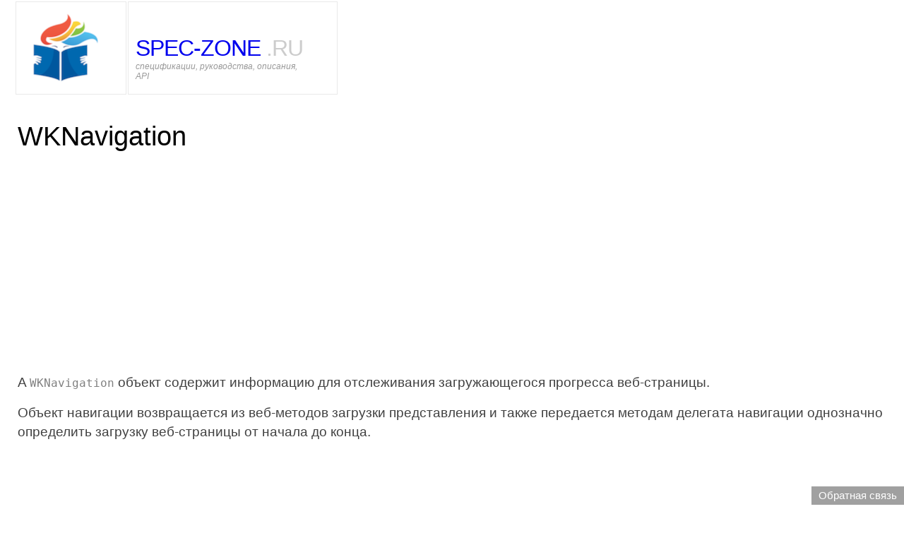

--- FILE ---
content_type: text/html
request_url: https://spec-zone.ru/RU/OSX/documentation/WebKit/Reference/WKNavigation_Ref/index.html
body_size: 4739
content:
<!DOCTYPE html>
<html>
  <head><link rel="shortcut icon" type="image/x-png" href="https://spec-zone.ru/favicon.png" />  
  <title>Ссылка класса WKNavigation</title>
  <link rel="stylesheet" type="text/css" href="../../../../Resources/1058/CSS/style-1.2.1.css" />
  <link rel="stylesheet" type="text/css" href="../../../../Resources/1058/CSS/feedback-1.2.1.css" />
  <link rel="stylesheet" type="text/css" href="../../../../Resources/1058/CSS/xcode5.css" />
  <meta charset="utf-8"> 
<meta id="g-version" name="g-version" content="46ee3072" />
<meta id="j-version" name="j-version" content="1.2.0" />
<meta id="build" name="build" content="43ab9fa1aeb48588b282dd4394fe2506" />
<meta id="document-version" name="document-version" content="1.0.6" />
<meta id="book-assignments" name="book-assignments" content="{Type/Reference}, {Framework/Core Services Layer/WebKit}" />
<meta scheme="apple_ref" id="identifier" name="identifier" content="//apple_ref/doc/uid/TP40014614" />
<meta id="chapterId" name="chapterId" content="TP40014614-CH1">
<meta id="book-title" name="book-title" content="WKNavigation Class Reference" />
<meta id="book-resource-type" name="book-resource-type" content="Reference" />
<meta id="book-root" name="book-root" content="./" />
<meta id="book-json" name="book-json" content="book.json">
<meta id="date" name="date" content="2014-09-17" />
<meta id="description" name="description" content="Describes a class that tracks the loading progress for a webpage." />
<meta id="IndexTitle" name="IndexTitle" content="WKNavigation Class Reference" />
<meta id="resources-uri" name="resources-uri" content="../../../../Resources/1058">
<link id="book-index-page" rel="Start" title="WKNavigation Class Reference" type="text/html" href="./index.html">
<!-- , next_chapter: next_chapter, previous_chapter: previous_chapter -->

  <meta id="framework" name="framework" content="WebKit" />
</head>

  <body id="reference" class="jazz both"> <!-- ########## --><!--t/tTop-->

<table style="margin:0 0 0 1.5em;
                      background: none;
                      border: 0px;
                      pointer-events: all;" border="0">
    <tr>
        <td>
            <a href="https://spec-zone.ru">
                <img style="float: left;margin: 10px;" src="https://spec-zone.ru/spec-zone-logo_100.png"/>
            </a>
        </td>
        <td>
            <a style="text-decoration: none;" href="https://spec-zone.ru">
                <div style="font-family: Arial, Helvetica, sans-serif;
                              font-size: 32px;
                              font-weight: lighter;
                              letter-spacing: -1px;
                              text-transform: uppercase;
                              margin-right: 10px;
                              margin-top: 30px;
                              text-decoration: none;">Spec-Zone <span
                        style='font-family: "Trebuchet MS", Tahoma, Verdana, sans-serif;
                    font-size: 32px;
                    font-weight: lighter;
                    letter-spacing: -1px;
                    text-transform: uppercase;
                    color: #CCCCCC;
                    text-decoration: none;'>.ru</span></div>
            </a>
            <div style="font-family: Arial, Helvetica, sans-serif;
                            font-size: 12px;
                            color: #999999;
                            letter-spacing: 0px;
                            font-style: italic;
                            line-height: 14px;
                            margin-right: 10px;">спецификации, руководства, описания, API</div>
        </td>
    </tr>
</table>


    	<a name="//apple_ref/doc/uid/TP40014614" title="WKNavigation Class Reference"></a>

    <header id="ios_header" class="hideOnPrint hideInXcode">
  <div class="content-wrapper">
    <p class="header-text">
    	<a href="../../../../navigation/">Библиотека разработчика Mac </a>
 </p>
    <p id="wwdr"><img id="apple_logo" src="../../../../Resources/1058/Images/apple2.png" height="14px" width="12px" aria-hidden="true" /><a href="/">Разработчик</a></p>
  </div>
</header>

    <section id="valence">
  <div class="content-wrapper">
    <p id="hierarchial_navigation">
      <a href="../../../Cocoa/Reference/WebKit/ObjC_classic/index.html#//apple_ref/doc/uid/TP30000745" id="design_resources_link">Ссылка платформы WebKit</a>
<img id="carat" src="../../../../Resources/1058/Images/carat_2x.png" height="10px" width="6px" aria-hidden="true" />
 <span id="book_title">ссылка класса WKNavigation</span> 
    </p>
    <form id="search" class="hideInXcode" method="get" action="/search/index.php" accept-charset="utf-8" autocomplete="off">
  <input type="search" id="ssi_SearchField" placeholder="Search Mac Developer Library" name="q" autocomplete="off" tabindex="2" />
  <input type="hidden" id='platform' name='platform' value="OS%20X" />
</form>
      
   
   



    <img id="shortstack" src="../../../../Resources/1058/Images/shortstack_2x.png" />
  </div>
</section>

    <div class="content-wrapper">
      <menu id="bashful" type="toolbar">
  <div class="shield"></div>
  <menuitem id="options" class="menu-bar-item closed">
  <span>Опции</span> 
  <div class="chevron">
    <div class="chevy chevron-left"></div>
    <div class="chevy chevron-right"></div>
  </div>
  <menu type="list" class="details">
    <menuitem>
      <span>Развертывание Target:</span> 
      <select id="deployment_target">
        <option value="998">Последний</option>



          <option data-platform="OS X" value="10.1">OS X 10.10.2</option>


          <option data-platform="OS X" value="10.1">OS X 10.10</option>


          <option data-platform="OS X" value="10.9">OS X 10.9</option>


          <option data-platform="OS X" value="10.8">OS X 10.8</option>


          <option data-platform="OS X" value="10.7">OS X 10.7</option>


          <option data-platform="OS X" value="10.6">OS X 10.6</option>


          <option data-platform="OS X" value="10.5">OS X 10.5</option>


          <option data-platform="OS X" value="10.4">OS X 10.4</option>


          <option data-platform="OS X" value="10.3">OS X 10.3</option>


          <option data-platform="OS X" value="10.2">OS X 10.2</option>


          <option data-platform="OS X" value="10.1">OS X 10.1</option>


          <option data-platform="OS X" value="10.0">OS X 10.0</option>
        </optgroup>
      </select>
    </menuitem>
    <br />
    <menuitem>
      <input id="deprecated" type="checkbox" name="deprecated" />
      <label for="deprecated"> Скройте устаревшие (deprecated) символы <span class="keyboard-shortcut" title="Keyboard shortcut: D">D</span> 
      </label>
    </menuitem>
    <br />
    <menuitem>
      <input id="auto_expand" type="checkbox" name="auto_expand" />
      <label for="auto_expand"> Авторазверните все символы <span class="keyboard-shortcut" title="Keyboard shortcut: A">A</span> 
      </label>
    </menuitem>
  </menu>
</menuitem>
  <menuitem id="jump_to" class="menu-bar-item closed">
  <span>На этой странице</span> 
  <div class="chevron">
    <div class="chevy chevron-left"></div>
    <div class="chevy chevron-right"></div>
  </div>
  <menu type="list" class="details">
    <input class="filter" type="search" placeholder="Filter list of symbols" autocorrect="off" spellcheck="false" tabindex="1" />
    <span id="filter_matches" role="status" aria-live="polite"></span>
  </menu>
</menuitem>
  <menuitem id="language">
  <span>Язык:</span> 
  <input id="swift" type="radio" name="li" value="Swift" /> 
  <label for="swift">Swift</label>
  <input id="objective_c" type="radio" name="li" value="Objective-C" />
  <label for="objective_c">Objective C</label>
  <input id="both" type="radio" name="li" value="both" />
  <label for="both" class="selected">Оба</label>
</menuitem>

</menu>
<div class="pixel-line"></div>
<div class="rubber-band-gap"></div>
<article class="chapter">
  <a name="//apple_ref/doc/uid/TP40014614-CH1"></a><a name="//apple_ref/doc/uid/TP40014614-CH1-SW1"></a><a name="//apple_ref/occ/cl/WKNavigation"></a><a name="//apple_ref/swift/cl/WKNavigation"></a><a name="//apple_ref/doc/c_ref/WKNavigation"></a>
  <h1 class="chapter-name">WKNavigation</h1><script async src="//pagead2.googlesyndication.com/pagead/js/adsbygoogle.js"></script>
<!-- Spec-zone 336x280 -->
<ins class="adsbygoogle"
     style="display:inline-block;width:336px;height:280px"
     data-ad-client="ca-pub-2514821055276660"
     data-ad-slot="6945508047"></ins>
<script>
(adsbygoogle = window.adsbygoogle || []).push({});
</script>  
  <section id="reference_container">
    
    <section class="z-class-description section">
  <a name="//apple_ref/doc/uid/TP40014614-CH1-DontLinkElementID_1"></a>
  <p class="para"> A <code class="code-voice x-api-no-link">WKNavigation</code> объект содержит информацию для отслеживания загружающегося прогресса веб-страницы. </p>
  <p class="para"> Объект навигации возвращается из веб-методов загрузки представления и также передается методам делегата навигации однозначно определить загрузку веб-страницы от начала до конца. </p>

</section>

<section id="metadata_table">

  <div class="inheritance">
    <p class="para">Наследование</p>
    <hr />
      <ul class="Swift">
    
<li class="depth4">
  <code class="code-voice">
      <a href="../../../Cocoa/Reference/Foundation/Classes/NSObject_Class/index.html#//apple_ref/swift/cl/NSObject">NSObject</a>
  </code>
</li>
  
<li class="depth5 subclass">
  <code class="code-voice"> WKNavigation </code>
</li>
 
 
</ul><ul class="Objective-C">
    
<li class="depth4">
  <code class="code-voice">
      <a href="../../../Cocoa/Reference/Foundation/Classes/NSObject_Class/index.html#//apple_ref/occ/cl/NSObject">NSObject</a>
  </code>
</li>
  
<li class="depth5 subclass">
  <code class="code-voice"> WKNavigation </code>
</li>
 
 
</ul>
  </div>

  <div class="conforms-to">
    <p class="para">Соответствует</p>
    <hr />
      <ul>
          <li class="Swift">
    <code class="code-voice">
      <!-- a logicalPath='//apple_ref/swift/intf/AnyObject' href='' data-id='//apple_ref/swift/intf/AnyObject'-->AnyObject<!-- /a -->
    </code>
  </li>
  <li class="Swift">
    <code class="code-voice">
      <!-- a logicalPath='//apple_ref/swift/intf/CVarArgType' href='' data-id='//apple_ref/swift/intf/CVarArgType'-->CVarArgType<!-- /a -->
    </code>
  </li>
  <li class="Swift">
    <code class="code-voice">
      <a href="/RU/XCode/documentation/General/Reference/SwiftStandardLibraryReference/Equatable.html#//apple_ref/swift/intf/Equatable" class="urlLink" data-id="//apple_ref/swift/intf/Equatable">Equatable</a>
    </code>
  </li>
  <li class="Swift">
    <code class="code-voice">
      <!-- a logicalPath='//apple_ref/swift/intf/Hashable' href='' data-id='//apple_ref/swift/intf/Hashable'-->Hashable<!-- /a -->
    </code>
  </li>
  <li class="Swift">
    <code class="code-voice">
      <a href="../../../Cocoa/Reference/Foundation/Protocols/NSObject_Protocol/index.html#//apple_ref/swift/intf/NSObjectProtocol" data-id="//apple_ref/swift/intf/NSObjectProtocol">NSObjectProtocol</a>
    </code>
  </li>
  <li class="Swift">
    <code class="code-voice">
      <a href="/RU/XCode/documentation/General/Reference/SwiftStandardLibraryReference/Printable.html#//apple_ref/swift/intf/Printable" class="urlLink" data-id="//apple_ref/swift/intf/Printable">Печатаемый</a>
    </code>
  </li>
  <li class="Objective-C">
    <code class="code-voice">
      <a href="../../../Cocoa/Reference/Foundation/Protocols/NSObject_Protocol/index.html#//apple_ref/occ/intf/NSObject" data-id="//apple_ref/occ/intf/NSObject">NSObject</a>
    </code>
  </li>

      </ul>
  </div>

  <div class="last-box">
    <div class="z-module-import half">
      <p class="para">Оператор импорта</p>
      <hr />
        
<div class="Swift">
  <p class="aside-title">Swift</p>
  <p class="para">
    <code class="code-voice Swift">import WebKit</code>
  </p>
</div>

        
<div class="Objective-C">
  <p class="aside-title">Objective C</p>
  <p class="para">
    <code class="code-voice Objective-C">@import WebKit;</code>
  </p>
</div>

    </div>

      <div class="z-reference-info-availability half">
        <p class="para">Доступность</p>
        <hr />
          <span>Доступный в OS X v10.10 и позже.</span><br />
      </div>
  </div>

</section>

  </section>
    
  <section id="next_previous">
  <!-- cr p -->
  </section>
</article>

    </div>
    <footer id="footer">
  <div class="content-wrapper">
  	<div id="leave_feedback" class="button" role="button" tabindex="0">Обратная связь</div>
  </div>
  <script src="../../../../Resources/1058/JavaScript/devpubs-1.2.1.js" type="text/javascript" charset="utf-8"></script>
  <script src="../../../../Resources/1058/JavaScript/feedback-1.2.1.js" type="text/javascript" charset="utf-8"></script>
</footer>

    
  <!-- t/tBottom -->




<br>


<noindex>

<!-- Start of StatCounter Code for Default Guide -->
<script type="text/javascript">
var sc_project=5390573; 
var sc_invisible=1; 
var sc_security="25b0071d"; 
</script>
<script type="text/javascript"
src="https://www.statcounter.com/counter/counter.js"></script>
<noscript><div class="statcounter"><a title="free hit
counter" href="https://statcounter.com/" target="_blank"><img
class="statcounter"
src="https://c.statcounter.com/5390573/0/25b0071d/1/"
alt="free hit counter"></a></div></noscript>
<!-- End of StatCounter Code for Default Guide -->

<!--LiveInternet counter--><script type="text/javascript"><!--
document.write("<a href='https://www.liveinternet.ru/click' "+
"target=_blank><img src='//counter.yadro.ru/hit?t44.6;r"+
escape(document.referrer)+((typeof(screen)=="undefined")?"":
";s"+screen.width+"*"+screen.height+"*"+(screen.colorDepth?
screen.colorDepth:screen.pixelDepth))+";u"+escape(document.URL)+
";"+Math.random()+
"' alt='' title='LiveInternet' "+
"border='0' width='0' height='0'><\/a>")
//--></script><!--/LiveInternet-->

<!-- Yandex.Metrika counter -->
<script type="text/javascript" >
    (function(m,e,t,r,i,k,a){m[i]=m[i]||function(){(m[i].a=m[i].a||[]).push(arguments)};
        m[i].l=1*new Date();k=e.createElement(t),a=e.getElementsByTagName(t)[0],k.async=1,k.src=r,a.parentNode.insertBefore(k,a)})
    (window, document, "script", "https://mc.yandex.ru/metrika/tag.js", "ym");

    ym(24996251, "init", {
        clickmap:true,
        trackLinks:true,
        accurateTrackBounce:true,
        webvisor:true
    });
</script>
<noscript><div><img src="https://mc.yandex.ru/watch/24996251" style="position:absolute; left:-9999px;" alt="" /></div></noscript>
<!-- /Yandex.Metrika counter -->

</noindex>
 <!-- LINKSREMOVED --> </body>
    <!-- fb -->
</div>
</html>


--- FILE ---
content_type: text/html; charset=utf-8
request_url: https://www.google.com/recaptcha/api2/aframe
body_size: 267
content:
<!DOCTYPE HTML><html><head><meta http-equiv="content-type" content="text/html; charset=UTF-8"></head><body><script nonce="1_Q0Tr1GSP6A8RTX3muisg">/** Anti-fraud and anti-abuse applications only. See google.com/recaptcha */ try{var clients={'sodar':'https://pagead2.googlesyndication.com/pagead/sodar?'};window.addEventListener("message",function(a){try{if(a.source===window.parent){var b=JSON.parse(a.data);var c=clients[b['id']];if(c){var d=document.createElement('img');d.src=c+b['params']+'&rc='+(localStorage.getItem("rc::a")?sessionStorage.getItem("rc::b"):"");window.document.body.appendChild(d);sessionStorage.setItem("rc::e",parseInt(sessionStorage.getItem("rc::e")||0)+1);localStorage.setItem("rc::h",'1766334579125');}}}catch(b){}});window.parent.postMessage("_grecaptcha_ready", "*");}catch(b){}</script></body></html>

--- FILE ---
content_type: text/css
request_url: https://spec-zone.ru/RU/OSX/Resources/1058/CSS/style-1.2.1.css
body_size: 12707
content:
html,body,div,span,applet,object,iframe,h1,h2,h3,h4,h5,h6,p,blockquote,pre,a,abbr,acronym,address,big,cite,code,del,dfn,em,figure,font,img,ins,kbd,q,s,samp,small,strike,strong,sub,sup,tt,var,b,u,i,center,dl,dt,dd,ol,ul,li,fieldset,form,label,legend,table,caption,tbody,tfoot,thead,tr,th,td{background:transparent;border:0;font-size:100%;margin:0;outline:0;padding:0;vertical-align:baseline}.jazz .syntax-defs{border-left:5px solid rgba(233,233,233,1);margin:20px 0;padding-left:15px;font-size:1.4em;line-height:145%}.jazz .syntax-defs-name{color:rgba(128,128,128,1);font-size:.63em;letter-spacing:2px;margin-bottom:8px;text-transform:uppercase}.jazz .syntax-def-name{color:rgba(128,128,128,1);font-style:italic;text-decoration:none}.jazz .arrow{color:rgba(128,128,128,1);padding:0 0 0 4px}.jazz .syntax-defs-group{margin-bottom:12px}.jazz .syntax-defs-group .syntax-def{margin-bottom:0}.jazz .syntactic-cat{font-style:italic;padding:0 4px}.jazz .alternatives_para{display:inline}.jazz .alternatives{display:inline;list-style:none}.jazz .alternative{display:inline}.jazz .alternative:not(:last-of-type)::after{color:rgba(128,128,128,1);content:"|";font-size:1.1em;font-weight:100;padding:0 2px;position:relative;vertical-align:initial}.jazz .subscript{color:rgba(128,128,128,1);font-size:.8em;font-style:italic;margin-left:-2px;padding-right:4px;vertical-align:sub}.jazz .literal{color:rgba(0,0,0,1);font-family:Menlo,monospace;font-weight:600;font-size:.86em;padding:0 4px;word-wrap:break-word}.jazz .code-outline{margin:20px 0 20px 40px;text-align:left;display:block;font-size:1.4em;line-height:2em}.jazz .code-outline-lines{list-style-type:none}.jazz .code-outline-lines pre.code-voice{color:#000}.jazz .code-outline .variable-text{background-color:rgba(233,239,250,1);border:1px solid rgba(196,212,241,1);border-radius:10px;color:rgba(0,0,0,1);padding:2px 6px;font-style:inherit;white-space:nowrap}.jazz .note.playground{margin-top:0;margin-bottom:0}#collection nav.book-parts{display:none}#collection .chapter{margin-left:0;width:980px}#collection .pixel-line{width:980px}#collection .section{padding-bottom:0}#collection span.spacer{margin-right:11px}#collection .collection-table{margin-bottom:40px}#collection .collection-table thead th{text-align:left}#collection .collection-table thead th .para{border-bottom:1px solid #eee;margin:4px 30px 0 0;padding-bottom:4px}#collection .collection-table td:nth-child(1){width:260px}#collection .collection-table th .para,#collection .collection-table td .para{margin-bottom:0}#collection .collection-table td{border:0;padding:5px 15px 5px 0;max-width:inherit}#collection .depth2 .para{padding-left:12px}#collection .depth3 .para{padding-left:27px}#collection .depth4 .para{padding-left:42px}#collection .depth5 .para{padding-left:57px}#collection .depth6 .para{padding-left:72px}#collection .depth7 .para{padding-left:87px}#collection .depth8 .para{padding-left:102px}#collection .depth9 .para{padding-left:117px}#collection .z-class-node td:first-of-type{background-image:url(../Images/collection_node_2x.png);background-repeat:no-repeat;background-size:100px 100px}#collection .z-class-node td.orphan-parent:first-of-type{background-image:url(../Images/collection_node_orphan_parent_2x.png)}#collection .z-class-node td.orphan-grandparent{background-image:url(../Images/collection_node_orphan_grandparent_2x.png)}#collection .z-class-node td.orphan-parent.orphan-grandparent:first-of-type{background-image:url(../Images/collection_node_orphan_parent_and_grandparent_2x.png)}#collection .z-class-node td.last-child{background-image:url(../Images/collection_last_child_2x.png)}#collection .z-class-node td.last-child.orphan-parent{background-image:url(../Images/collection_last_child_orphan_parent_2x.png)}#collection .z-class-node td.last-child.orphan-grandparent{background-image:url(../Images/collection_last_child_orphan_grandparent_2x.png)}#collection .z-class-node td.last-child.orphan-parent.orphan-grandparent{background-image:url(../Images/collection_last_child_orphan_parent_and_grandparent_2x.png)}#collection .z-class-node td.parent{background-image:url(../Images/collection_node_parent_2x.png)}#collection .z-class-node td.parent.last-child{background-image:url(../Images/collection_parent_last_child_2x.png)}#collection .z-class-node td.parent.orphan-parent{background-image:url(../Images/collection_node_parent_orphan_parent_2x.png)}#collection .z-class-node td.parent.last-child.orphan-parent{background-image:url(../Images/collection_node_parent_last_child_orphan_parent_2x.png)}#collection .depth2{background-position:-81px 50%}#collection .depth3{background-position:-67px 50%}#collection .depth4{background-position:-53px 50%}#collection .depth5{background-position:-39px 50%}#collection .depth6{background-position:-25px 50%}#collection .depth7{background-position:-11px 50%}#collection .depth8{background-position:3px 50%}#collection .depth9{background-position:17px 50%}#conceptual_flow_with_tasks #carat{margin:0 10px}#conceptual_flow_with_tasks #design_resources_link{color:rgba(0,136,204,1);text-decoration:none}#conceptual_flow_with_tasks .list-check{list-style:url(../Images/check.png) outside none}#conceptual_flow_with_tasks .nav-part-active{background-color:rgba(255,255,255,1);color:rgba(0,0,0,1);cursor:default}#conceptual_flow_with_tasks .nav-chapter{font-size:.8em;list-style-position:outside;list-style-type:none;margin:0;padding:0 0 8px}#conceptual_flow_with_tasks.jazz .nav-chapters{position:relative;top:15px}#conceptual_flow_with_tasks .nav-chapters .nav-chapter{margin-left:0}#conceptual_flow_with_tasks .nav-part-active .nav-chapter-active{font-weight:500;color:rgba(0,0,0,1)}#conceptual_flow_with_tasks .nav-chapter .nav-chapter-active{color:rgba(0,0,0,1);font-weight:700;text-decoration:none}#conceptual_flow_with_tasks .book-parts a{color:rgba(128,128,128,1);display:block;margin-left:15px;text-decoration:none}#conceptual_flow_with_tasks .rec-container{margin:40px auto;text-align:center;width:95%}#conceptual_flow_with_tasks .rec-container .blurb{text-align:center}#conceptual_flow_with_tasks .rec-container .blurb .para:nth-child(1){color:rgba(128,128,128,1);font-size:2em;font-weight:100;line-height:120%;margin:0 auto 20px;width:460px}#conceptual_flow_with_tasks .rec-container .blurb .para{margin-bottom:20px}#conceptual_flow_with_tasks .rec-container .left-container,#conceptual_flow_with_tasks .rec-container .right-container{display:table-cell;margin-top:20px;width:325px}#conceptual_flow_with_tasks .rec-container .left-container{padding-right:10px}#conceptual_flow_with_tasks .rec-container .right-container{padding-left:10px}#conceptual_flow_with_tasks .rec-container .container-label{font-size:1.5em;margin-bottom:10px}#conceptual_flow_with_tasks .rec-container .do{color:rgba(17,183,40,1)}#conceptual_flow_with_tasks .rec-container .do-not{color:rgba(208,50,54,1)}#conceptual_flow_with_tasks .rec-container .recommended{color:rgba(40,103,206,1)}#conceptual_flow_with_tasks .rec-container .not-recommended{color:rgba(255,133,0,1)}#conceptual_flow_with_tasks .rec-container .inline-graphic{margin:10px auto;max-width:100%}#conceptual_flow_with_tasks.jazz .k-constant-name.Swift{display:none}body#guidance.jazz{background-color:rgba(242,242,242,1);color:rgba(0,0,0,1);font-family:"Lucida Grande",Helvetica,Arial,sans-serif;font-size:62.5%;margin:0 auto}#guidance #ios_header{font-family:Helvetica,Arial,sans-serif}#guidance .chapter{width:980px;margin-left:0}#guidance #navigator_less_content{width:880px;margin:0 auto}#guidance .featured-doc{display:table;margin-left:30px}#guidance .featured-doc img.banner{width:200px;height:200px;display:table-cell}#guidance .headline{display:table-cell;max-width:460px;vertical-align:middle}#guidance #hero{margin-left:-50px;margin-right:-50px;background:-moz-linear-gradient(top,rgba(0,136,204,.43) 0,rgba(0,136,204,.13) 43%,rgba(0,136,204,.02) 100%,rgba(0,136,204,0) 60%,rgba(0,136,204,0) 61%,rgba(255,255,255,0) 100%);background:-webkit-gradient(linear,left top,left bottom,color-stop(0%,rgba(0,136,204,.43)),color-stop(43%,rgba(0,136,204,.13)),color-stop(100%,rgba(0,136,204,.02)),color-stop(60%,rgba(0,136,204,0)),color-stop(61%,rgba(0,136,204,0)),color-stop(100%,rgba(255,255,255,0)));background:-webkit-linear-gradient(top,rgba(0,136,204,.43) 0,rgba(0,136,204,.13) 43%,rgba(0,136,204,.02) 100%,rgba(0,136,204,0) 60%,rgba(0,136,204,0) 61%,rgba(255,255,255,0) 100%);background:-o-linear-gradient(top,rgba(0,136,204,.43) 0,rgba(0,136,204,.13) 43%,rgba(0,136,204,.02) 100%,rgba(0,136,204,0) 60%,rgba(0,136,204,0) 61%,rgba(255,255,255,0) 100%);background:-ms-linear-gradient(top,rgba(0,136,204,.43) 0,rgba(0,136,204,.13) 43%,rgba(0,136,204,.02) 100%,rgba(0,136,204,0) 60%,rgba(0,136,204,0) 61%,rgba(255,255,255,0) 100%);background:linear-gradient(to bottom,rgba(0,136,204,.43) 0,rgba(255,255,255,0) 100%);filter:progid:DXImageTransform.Microsoft.gradient(startColorstr='#7d0088cc', endColorstr='#00ffffff', GradientType=0)}#guidance #hero:before,#guidance #hero:after{content:"";display:table}#guidance #hero:after{clear:both}#guidance #hero{zoom:1}#guidance #hero_copy{margin-top:55px;width:550px;float:left;margin-left:50px}#guidance #hero_copy h2.chapter-name{font-family:"Lucida Grande",Helvetica,Arial,sans-serif;font-size:2.8em;padding:0 0 25px;width:auto}#guidance #hero_copy .para{font-size:1.6em}#guidance #hero_copy .para,#guidance .highlighted-feature .highlighted-doc-copy .para,#guidance #highlights .highlighted-doc .highlighted-doc-copy .para{color:rgba(128,128,128,1)}#guidance #hero_banner{float:right;margin-right:50px}#guidance .featured-section{clear:both}#guidance hr.hero-line{clear:both;float:none;width:880px;height:1px;border:0;background-color:rgba(185,185,185,1);position:relative}#guidance #highlights,#guidance .featured-section{margin-top:20px;clear:both}#guidance .featured-section .code-sample{margin-left:0}#guidance #highlights .highlighted-doc,#guidance .featured-section .highlighted-feature{clear:both}#guidance #carousel .featured-doc .featured-link{font-size:1.3em}#guidance .all-documents{font-size:1.5em;margin-left:2em}#guidance #highlights .highlighted-doc img.banner,#guidance .featured-section .highlighted-feature img.banner{margin-top:25px;float:left}#guidance #highlights .highlighted-doc .u-book,#guidance #highlights .highlighted-doc-copy>a{display:block;font-weight:700;font-size:1.4em;margin-bottom:5px}#guidance .feature-name{font-weight:700;font-size:1.6em;margin-bottom:5px}#guidance #highlights .highlighted-doc-copy,#guidance .highlighted-feature .highlighted-doc-copy{width:750px;margin-top:25px;float:right}#guidance .code-sample{background:transparent}#guidance .code-lines li:before{color:inherit;content:'';counter-increment:none;margin-right:0}#guidance .code-lines{margin-left:0;background:transparent}#guidance .highlighted-doc-copy .list-bullet .item .para{font-size:1.3em}#guidance ul.list-bullet li.item:before{font-size:1em}#guidance.jazz .code-lines li{border-left-color:transparent}#guidance.jazz #leave_feedback{margin-left:910px}body#landing .chapter{font-family:"Lucida Grande",Helvetica,Arial,sans-serif}#landing nav li.item.part-name.current{background-color:rgba(255,255,255,1)}#landing .headline{margin-top:55px;margin-left:55px;width:600px}#landing .headline .u-book{display:none}#landing .headline .chapter-name{font-size:44px;font-family:"Lucida Grande",Helvetica,Arial,sans-serif;text-align:center;width:auto;padding:0}#landing .featured-doc .banner{max-width:420px;max-height:300px;display:block;margin-left:auto;margin-right:auto;margin-top:25px}#landing .headline .para{font-size:20px;text-align:center;margin-top:10px;color:rgba(128,128,128,1)}#landing #highlights{margin-top:20px}#landing #highlights .highlighted-doc:first-child{margin-left:55px}#landing #highlights .highlighted-doc .u-book{font-weight:700;font-size:1.4em;color:rgba(0,136,204,1)}#landing #highlights .highlighted-doc{max-width:150px;display:inline-block;margin:4em;vertical-align:top}#landing #highlights .highlighted-doc .banner-case{width:150px;height:150px;margin-bottom:10px}#landing #highlights .highlighted-doc img.banner{max-width:150px;max-height:150px;display:block;margin-bottom:10px}#landing #highlights .highlighted-doc .para{color:rgba(128,128,128,1)}body.swift .Swift,body.both .Swift{display:inline-block}body.objective_c .Swift{display:none}body.objective_c .Objective-C,body.both .Objective-C{display:inline-block}body.swift .Objective-C{display:none}body.swift #metadata_table .Swift,body.objective_c #metadata_table .Objective-C,body.both #metadata_table .Objective-C{display:block}body.both #metadata_table .Swift,body.swift #metadata_table .Objective-C{display:none}body.swift .task-group-term a.Swift,body.swift #jump_to .Swift{display:block}body.objective_c .task-group-term a.Swift,body.both .task-group-term a.Swift,body.objective_c #jump_to .Swift,body.both #jump_to .Swift{display:none}body.swift .task-group-term a.Objective-C,body.swift #jump_to .Objective-C{display:none}body.objective_c .task-group-term a.Objective-C,body.both .task-group-term a.Objective-C,body.objective_c #jump_to .Objective-C,body.both #jump_to .Objective-C{display:block}body#reference #jump_to.closed .list-bullet{display:none}#reference .x-class-method.Swift,#reference .x-instance-method.Swift{margin-left:15px}body.swift .declaration .Swift,body.both .declaration .Swift{display:block}body.objective_c .declaration .Objective-C,body.both .declaration .Objective-C{display:block}body.both .symbol .constant .Swift{display:none}body.both .k-constant-name.Swift{display:none}body.swift .z-module-import .Swift,body.both .z-module-import .Swift{display:block}body.objective_c .z-module-import .Objective-C,body.both .z-module-import .Objective-C{display:block}#reference .chapter{overflow-x:hidden;border-top:0;border-left:1px solid rgba(233,233,233,1);border-right:1px solid rgba(233,233,233,1);border-bottom:1px solid rgba(233,233,233,1)}#reference .nav-chapters{height:100%;padding:12px 0 0}#reference .part-name{color:#000;cursor:default;padding:15px 15px 15px 20px}#reference .part-name.tasks{background:rgba(255,255,255,1);overflow:auto;min-height:61px}#reference .part-name.tasks .nav-chapters:not(:last-of-type){margin-bottom:15px}#reference .book-parts a{display:initial;margin-left:0}#reference .nav-chapters li{color:rgba(128,128,128,1);margin-left:12px;padding-left:10px;text-indent:-10px}#reference .nav-chapter a.active-task{color:rgba(0,0,0,1)}#reference .nav-chapter .u-book{font-style:normal}#reference #bashful{width:734px;height:32px;padding-left:0;position:fixed;background:rgba(255,255,255,.8);z-index:2;top:70px;margin:0 0 0 247px}#reference #language{position:relative;float:right;padding:10px}#reference #language input[type=radio]{display:none}#reference #language label{margin-left:4px;padding:1px 3px;color:rgba(0,136,204,1);border-bottom:1px solid rgba(0,136,204,.25);cursor:pointer}#reference #language label.selected{background:rgba(0,136,204,1);color:rgba(255,255,255,1);border-radius:2px;cursor:default}#reference #bashful .shield{background:#fff;width:734px;height:32px;position:absolute;opacity:.8}#reference #bashful .menu-bar-item{border-right:1px solid rgba(233,233,233,0);border-left:1px solid rgba(233,233,233,0);border-bottom:1px solid rgba(255,255,255,0);cursor:pointer;padding:10px;position:relative;float:right;-webkit-transition:background-color .3s ease,border-color .3s ease}#reference #bashful .menu-bar-item span{-webkit-user-select:none}#reference #bashful .menu-bar-item.open{background-color:#fff;border-right:1px solid rgba(233,233,233,1);border-left:1px solid rgba(233,233,233,1);border-bottom:1px solid rgba(255,255,255,1)}#reference #bashful .menu-bar-item.closing{background-color:#fff}#reference #bashful .chevron{position:relative;display:inline-block;left:2px;width:13px;height:4px}#reference #bashful .chevy{background:#878787;height:2px;position:absolute;width:10px;-webkit-transition:-webkit-transform .3s ease;-moz-transition:-moz-transform .3s ease;-o-transition:-o-transform .3s ease;transition:transform .3s ease}#reference #bashful .chevron-left{-webkit-transform:rotateZ(45deg) scale(0.6);-moz-transform:rotateZ(45deg) scale(0.6);-o-transform:rotateZ(45deg) scale(0.6);transform:rotateZ(45deg) scale(0.6)}#reference #bashful .chevron-right{left:4px;-webkit-transform:rotateZ(-45deg) scale(0.6);-moz-transform:rotateZ(-45deg) scale(0.6);-o-transform:rotateZ(-45deg) scale(0.6);transform:rotateZ(-45deg) scale(0.6)}#reference #bashful .open .chevron-left{-webkit-transform:rotateZ(-45deg) scale(0.6);-moz-transform:rotateZ(-45deg) scale(0.6);-o-transform:rotateZ(-45deg) scale(0.6);transform:rotateZ(-45deg) scale(0.6)}#reference #bashful .open .chevron-right{-webkit-transform:rotateZ(45deg) scale(0.6);-moz-transform:rotateZ(45deg) scale(0.6);-o-transform:rotateZ(45deg) scale(0.6);transform:rotateZ(45deg) scale(0.6)}#reference #bashful .menu-bar-item menu{background:#fff;border:1px solid rgba(233,233,233,1);box-shadow:0 0 1px rgba(0,0,0,.07);cursor:default;padding:10px;opacity:0;position:absolute;z-index:-1;right:-1px;-webkit-transform:translateY(-120px);-moz-transform:translateY(-120px);-o-transform:translateY(-120px);transform:translateY(-120px);-webkit-transition:-webkit-transform .3s ease,opacity .3s ease;-moz-transition:-moz-transform .3s ease,opacity .3s ease;-o-transition:-o-transform .3s ease,opacity .3s ease;transition:transform .3s ease,opacity .3s ease}#reference #bashful #options menu{width:191px;padding:10px 6px 10px 10px}#reference .keyboard-shortcut{background:rgba(172,180,190,1);border-bottom:1px solid rgba(136,139,143,1);border-radius:2px;color:#fff;font-size:8px;padding:2px 4px 1px;margin-left:5px;position:relative;top:-1px}#reference #bashful .menu-bar-item.open menu{-webkit-transform:translateY(0);-moz-transform:translateY(0);-o-transform:translateY(0);transform:translateY(0);opacity:1}#reference .chapter-name{margin-top:21px}#reference #bashful #jump_to menu{max-height:519px;min-width:190px;white-space:nowrap;overflow-x:hidden;overflow-y:auto;padding-bottom:5px}#reference #jump_to .filter{position:relative;width:98%;background:0;padding-left:0;float:none;margin-top:0}#reference #jump_to #filter_matches{position:absolute;top:19px;right:38px;color:#bbb}#reference #jump_to .highlighted{background:#ff0}#reference #jump_to .list-bullet{cursor:default;margin:10px 0 0}#reference #jump_to .list-bullet .item{padding-left:0;margin-bottom:5px}#reference #jump_to .list-bullet .item::before{content:""}#reference #jump_to .list-bullet a{font:10px Menlo,monospace;color:rgba(0,136,204,1);text-decoration:none}#reference #jump_to .list-bullet a.otp-indent{margin-left:12px}#reference #jump_to .list-bullet a.focused{outline-style:auto;outline-color:-webkit-focus-ring-color;outline-width:thick}.jazz .rubber-band-gap{background:rgba(255,255,255,1);height:250px;position:fixed;width:734px;z-index:-1;top:70px;margin:0 0 0 247px}#reference #reference_container>.important{margin-top:15px;margin-bottom:15px}#reference #metadata_table{height:150px;margin:0 25px;display:-webkit-flex;display:-moz-box;display:-o-box;display:flex;-webkit-justify-content:space-between;-moz-justify-content:space-between;-o-justify-content:space-between;justify-content:space-between}#reference #metadata_table>div{height:100%;min-width:25%;margin-right:20px}#reference #metadata_table .last-box{margin-right:0}#reference #metadata_table .half{height:50%}#reference #metadata_table .para{margin-bottom:0}#reference #metadata_table hr{margin:0 0 3px;border:0;height:1px;background:rgba(233,233,233,1);position:relative;top:-1px}#reference #metadata_table ol,#reference #metadata_table ul{overflow:auto;height:118px}#reference #metadata_table li{list-style-type:none;text-overflow:ellipsis;white-space:nowrap;overflow-x:hidden;color:rgba(0,136,204,1)}#reference #metadata_table .inheritance .depth4{padding-left:12px}#reference #metadata_table .inheritance .depth5{padding-left:26px;background-position:-1px -6px}#reference #metadata_table .inheritance .depth6{padding-left:40px;background-position:13px -6px}#reference #metadata_table .inheritance .depth7{padding-left:54px;background-position:27px -6px}#reference #metadata_table .inheritance .depth8{padding-left:68px;background-position:41px -6px}#reference #metadata_table .inheritance .depth9{padding-left:82px;background-position:55px -6px}#reference #metadata_table .inheritance li{background-image:url(../Images/class_node_parent_and_child_2x.png);background-position:-15px -6px;background-repeat:no-repeat;background-size:48px 29px}#reference #metadata_table .inheritance li.subclass{background-image:url(../Images/class_node_subclass_with_siblings_2x.png)}#reference #metadata_table .inheritance li:last-of-type{background-image:url(../Images/class_node_subclass_last_child_2x.png)}#reference #metadata_table .code-voice{font-size:12px;line-height:1.5}#reference #metadata_table span{font-size:13px;color:rgba(128,128,128,1)}#reference #metadata_table .z-module-import .Swift,#reference #metadata_table .z-module-import .Objective-C{border:0;padding:0}#reference #metadata_table .z-module-import .Swift .aside-title,#reference #metadata_table .z-module-import .Objective-C .aside-title{margin-bottom:0}#reference .z-methods-by-task{padding-top:0;padding-bottom:0}#reference .task-name-container{background:#fff;left:-25px;margin-bottom:0;padding:35px 25px 0;position:relative;width:100%}#reference .section-name{cursor:pointer;display:inline-block}#reference .chapter #reference_container>section[class=section] .section-name{cursor:default}#reference .section .section{margin-top:0}#reference .section .section .task-name-container{padding-top:15px}#reference .task-group-section{padding:1px 25px 0;-webkit-transition:-webkit-transform .3s ease;-moz-transition:-moz-transform .3s ease;-o-transition:-o-transform .3s ease;transition:transform .3s ease}#reference .symbol,#reference .task-group section.intro{background:#fff;left:-25px;list-style-type:none;padding:13px 25px 0;position:relative;width:100%}#reference .task-group section.intro{padding-bottom:1px}#reference .task-group-term{font-size:1.4em;word-break:break-all;-webkit-transition:-webkit-transform .3s ease;-moz-transition:-moz-transform .3s ease;-o-transition:-o-transform .3s ease;transition:transform .3s ease}#reference .on .task-group-term{-webkit-transform:translateX(0);-moz-transform:translateX(0);-o-transform:translateX(0);transform:translateX(0)}#reference .task-group-term>.code-voice{display:inline-block}#reference .item a.x-api-property-task-list,#reference .item a.type-def,#reference .item a.constant-group,#reference .item a.data-type,#reference .item a.notification,#reference .item a.x-function,#reference .item a.struct,#reference .item a.union,#reference .item a.variable,#reference .item a.filter,#reference .item a.x-callback,#reference .item a.javascript-property{margin-left:15px}#reference.objective_c .item a.instance-method,#reference.objective_c .item a.class-method,#reference.both .item a.instance-method,#reference.both .item a.class-method{margin-left:0}#reference .deprecated a{position:relative}#reference .deprecated a,#reference .constant .deprecated .code-voice{text-decoration:line-through;-webkit-text-stroke-color:rgba(163,21,21,1);-webkit-text-stroke-width:.0000000001px;-moz-text-decoration-color:rgba(163,21,21,1)}#reference .deprecated .deprecated-version{color:rgba(163,21,21,1);font-size:.8em;margin-left:5px;display:inline-block}#reference .new{color:rgba(113,188,120,1);font-size:.8em}#reference .pointy-thing-container{background:#fff;border-bottom:1px solid rgba(233,233,233,1);left:-25px;padding-left:25px;padding-right:25px;padding-bottom:13px;position:relative;width:100%}#reference .pointy-thing{background:rgba(249,249,249,1);border-left:1px solid rgba(233,233,233,1);border-top:1px solid rgba(233,233,233,1);height:12px;left:37px;top:-7px;-webkit-transform:rotate(45deg);-moz-transform:rotate(45deg);-o-transform:rotate(45deg);transform:rotate(45deg);position:absolute;width:12px}#reference .height-container{height:0;left:-25px;padding:0 25px;position:relative;width:100%}#reference .height-container .section{background:rgba(249,249,249,1);border-bottom:1px solid rgba(233,233,233,1);left:-25px;margin:0;padding:13px 25px 0;position:relative;width:100%}#reference .height-container .section h4{font-size:13px;line-height:1.5;margin-top:21px}#reference .section .declaration{margin-top:21px}#reference .section .declaration .code-voice{color:rgba(128,128,128,1);margin-bottom:15px;padding-bottom:6px}#reference .declaration div .para,#reference .z-module-import div .para{margin-bottom:0}#reference .constant-group .declaration .code-voice,#reference .type-def .declaration .code-voice{white-space:pre-wrap}#reference .task-group .item .graybox{margin:5px 0 26px}#reference .graybox .tip,#reference .graybox .note,#reference .graybox .warning,#reference .graybox .important{margin:25px auto}#reference .symbol .graybox .para:last-of-type{margin-bottom:0;padding-bottom:0}#reference .parameters .graybox tr td:first-of-type{text-align:right;padding:7px;vertical-align:top;word-break:normal;width:40px}#reference .task-group .item .graybox .graybox{margin-bottom:0}#reference .graybox .TableHeading_TableRow_TableCell{background:rgba(243,243,243,1)}#reference .symbol .height-container .figure{margin:15px 0 0}#reference em.term,#reference em.parameter-name{color:rgba(65,65,65,1);font-size:12px;line-height:1.5}#reference .see-also{cursor:pointer;font-family:Menlo,monospace}#reference .height-container .section>div:last-of-type{margin-bottom:15px}#reference .hiding-symbol-counts{background-color:rgba(255,255,255,1);color:rgba(204,204,204,1);cursor:default;font-size:11px;left:-25px;line-height:1.75;list-style-type:none;padding-top:13px;padding-left:39px;position:relative;width:695px;-webkit-transition:-webkit-transform .3s ease;-moz-transition:-moz-transform .3s ease;-o-transition:-o-transform .3s ease;transition:transform .3s ease}#reference .symbol,#reference .task-group{-webkit-transition:-webkit-transform .3s ease;-moz-transition:-moz-transform .3s ease;-o-transition:-o-transform .3s ease;transition:transform .3s ease}#reference .constant-group .list-bullet,#reference .type-def .list-bullet{margin-left:15px}#reference .symbol .constant::before{color:rgba(65,65,65,1);content:"\02022";font-size:1.5em;left:-15px;top:4px;position:absolute}#reference .symbol .constant{margin-bottom:20px;padding-top:1px;position:relative}#reference .symbol .constant .Swift .code-voice,#reference .symbol .constant .Objective-C .code-voice{position:relative}#reference .symbol .constant .abstract,#reference .symbol .constant .definition{margin-bottom:15px}#reference .last-one.fat{padding-bottom:750px}#reference #next_previous{width:614px;z-index:1}#reference .para .function-name{color:rgba(128,128,128,1);word-wrap:break-word}#reference .code-sample{background:inherit}#reference .declaration .code-line{font:1em Menlo,monospace;display:block}#reference .z-class-description .section .section-name,#reference .z-protocol-description .section .section-name{color:rgba(128,128,128,1);font-size:2.2em;cursor:default}#reference .z-protocol-description .section .section .section-name,#reference .z-class-description .section .section .section-name{color:rgba(0,0,0,1);font-size:1.8em;padding-top:20px}#reference .item .para{padding-bottom:0;margin:0 0 15px}#reference a[name]{padding-top:112px;margin:-112px 0 0}#reference .height-container td{max-width:inherit}#reference .declaration .kt a,#reference .declaration .n a{color:inherit}#reference .declaration .kt a:hover,#reference .declaration .n a:hover,#reference .declaration a:hover .kt,#reference .declaration a:hover .n{border-bottom:1px solid}#reference .availability .para.availability-item,#reference .constant .para.availability-item{margin:0}#reference .copyright{margin:10px 0}#reference #reference_container .indicator{font-size:.85em;color:rgba(128,128,128,1);font-style:italic}/*! Copyright © 2012 Apple Inc.  All rights reserved. */#release_notes .chapter-name{width:auto}#release_notes .nav-part-active{background-color:rgba(255,255,255,1);color:rgba(0,0,0,1);cursor:default}#release_notes #contents{width:980px;margin-left:0}#release_notes .section{width:734px;margin:0 auto}#release_notes #mini_toc{left:434px}.release-notes section section h3.section-name{font-size:1.2em}.release-notes section section section h3.section-name{font-size:1.1em}#legacyOuterWrapper{position:fixed;display:none}#legacyOuterWrapper.show{display:block}* html #legacyOuterWrapper{width:100%;position:fixed;margin-left:0}#watermark{position:relative;margin-left:auto;margin-right:auto;z-index:1500;width:41.667em}.legacybox{border:2px solid #695D54;background:#FFFACD;margin-top:.667em;margin-left:0;margin-right:.833em;padding:.167em .417em .167em .667em;text-align:left;position:relative;-webkit-box-shadow:rgba(0,0,0,.5) 0 .667em .833em;-moz-box-shadow:gray 0 .667em .833em}.legacybox p{font:100% 'Lucida Grande','Lucida Sans Unicode',Helvetica,Arial,Verdana,sans-serif;margin-top:.167em}.legacybox h1{font:116.67% 'Lucida Grande','Lucida Sans Unicode',Helvetica,Arial,Verdana,sans-serif;font-weight:700;text-align:center;margin-top:.357em;margin-bottom:.571em}.legacybox .aside-title{font-weight:700}.legacybox .browserLink{word-wrap:break-word}.closebutton{height:30px;width:30px;background:transparent url(../Images/book_ui_sprites_2x.png) 0 -20px;background-size:110px;position:absolute;right:.583em;top:.582em;bottom:.667em}#roadmap.jazz .nav-chapters{font-weight:400;line-height:110%;list-style-position:outside;list-style-type:none;margin:0;padding:8px 0 0;height:100%;width:200px}#roadmap .nav-part-active{background-color:rgba(255,255,255,1);color:rgba(0,0,0,1);cursor:default}#roadmap.jazz .conceptual-with-tasks:before{border:2px solid rgba(128,128,128,1);border-radius:50%;content:"";display:block;float:left;height:10px;margin:2px 8px 0 0;width:10px}#roadmap.jazz .tutorial:before{border:2px solid rgba(128,128,128,1);content:"";display:block;float:left;height:10px;margin:2px 8px 0 0;width:10px}#roadmap.jazz .nav-visited-chapter.conceptual-with-tasks:before{background-color:rgba(128,128,128,1)}#roadmap.jazz .nav-visited-chapter.tutorial:before{background-color:rgba(128,128,128,1)}#roadmap.jazz .nav-current-chapter.conceptual-with-tasks:before{background-color:rgba(0,0,0,1);border-color:rgba(0,0,0,1)}#roadmap.jazz .nav-current-chapter.tutorial:before{background-color:rgba(0,0,0,1);border-color:rgba(0,0,0,1)}.jazz .book-parts a{margin-left:24px}#roadmap .nav-chapters li:first-child .pipe{height:9px;top:auto}#roadmap .nav-chapters .pipe{background-color:gray;height:9px;padding-top:2px;position:absolute;right:auto;bottom:auto;left:26px;width:2px;margin-top:-1px}#roadmap .nav-chapters li:last-child .pipe{height:0;display:none}body.jazz{background-color:rgba(242,242,242,1);color:rgba(0,0,0,1);font-family:Helvetica,Arial,sans-serif;font-size:62.5%;margin:0 auto;-webkit-font-smoothing:subpixel-antialiased}.jazz a[name]{display:block;padding-top:85px;margin:-85px 0 0;width:0;height:0}.jazz .content-wrapper{background-color:rgba(242,242,242,1);margin:0 auto;width:980px}.jazz .pixel-line{background:rgba(233,233,233,1);height:1px;position:fixed;top:70px;width:734px;z-index:3;top:70px;margin:0 0 0 247px}.jazz .chapter{background-color:rgba(255,255,255,1);border:1px solid rgba(233,233,233,1);border-top:0;box-shadow:0 0 1px rgba(0,0,0,.07);display:block;margin-left:246px;min-height:calc(100% - 173px);min-height:-moz-calc(100% - 173px);min-height:-webkit-calc(100% - 173px);min-height:-o-calc(100% - 173px);position:absolute;overflow:auto;padding-bottom:100px;top:70px;-webkit-overflow-scrolling:touch;width:734px}.jazz #hierarchial_navigation{float:left;font-size:1.4em;margin-top:29px;vertical-align:middle}.jazz #mini_toc{background-color:rgba(255,255,255,1);background-image:url(../Images/plus_2x.png);background-position:90% 11px;background-repeat:no-repeat;background-size:12px 12px;border:1px solid rgba(233,233,233,1);box-shadow:0 0 1px rgba(0,0,0,.07);margin-left:505px;padding:10px 10px 0 15px;position:fixed;top:85px;width:190px;z-index:1;overflow-x:hidden;overflow-y:auto;height:25px;max-height:500px;-webkit-transition:height .3s ease,-webkit-transform .3s ease;-moz-transition:height .3s ease,-moz-transform .3s ease;-o-transition:height .3s ease,-o-transform .3s ease;-ms-transition:height .3s ease,-ms-transform .3s ease;transition:height .3s ease,transform .3s ease}.jazz #mini_toc.slide-out{-webkit-transform:translateY(-85px);-moz-transform:translateY(-85px);-o-transform:translateY(-85px);-ms-transform:translateY(-85px);transform:translateY(-85px)}.jazz #mini_toc.open{background-image:url(../Images/minus_2x.png);z-index:2}.jazz #mini_toc #mini_toc_button{cursor:pointer;width:195px}.jazz .section{padding:15px 25px 30px}.jazz .section .section{margin:30px 0 0;padding:0}.jazz .clear{}.jazz .two-columns{clear:both;display:table;margin:60px auto;vertical-align:middle;width:85%}.jazz .left-column,.jazz .right-column{display:table-cell;height:100%;vertical-align:middle}.jazz .left-column{padding-right:10px}.jazz .right-column{padding-left:10px}.jazz .right-column.left-align{width:100%}.jazz .right-column.left-align .para{color:rgba(128,128,128,1);font-size:1.6em}.jazz .two-columns .inline-graphic{margin:0 auto;text-align:center}.jazz .two-columns .para{clear:both;font-size:1.4em}.jazz #ios_header{background-color:rgba(65,65,65,1);box-shadow:0 1px 1px rgba(0,0,0,.07);color:rgba(255,255,255,1);height:25px;letter-spacing:.05em;position:fixed;top:0;width:100%;z-index:4}.jazz .header-text{font-size:1.1em;margin:0 auto;padding-top:6px;vertical-align:middle;float:left}.jazz .header-text a{color:rgba(255,255,255,1);text-decoration:none}.jazz #apple_logo{padding-right:8px;vertical-align:-2px}.jazz #wwdr{float:right;padding-top:4px;font-size:1.1em;vertical-align:middle;margin:0 auto}.jazz #wwdr a{color:rgba(255,255,255,1);text-decoration:none}.jazz #valence{background-color:rgba(242,242,242,1);display:block;height:60px;padding-top:10px;position:fixed;top:0;width:100%;z-index:3}.jazz #hierarchial_navigation{float:left;font-size:1.4em;margin-top:29px;vertical-align:middle}.jazz #carat{margin:0 10px}.jazz #design_resources_link{color:rgba(0,136,204,1);text-decoration:none}.jazz #book_title{color:rgba(0,0,0,1);font-size:1em}.jazz .download-text{float:right;font-size:1.1em;margin-right:10px;margin-top:32px;text-decoration:none}.jazz .download-text a{color:rgba(0,136,204,1);font-size:1.1em;text-decoration:none}.jazz .download-text .thin-pipe{color:rgba(128,128,128,1);font-size:1.1em;font-weight:100;padding-left:7px;position:relative;top:-1px}.jazz #ssi_SearchField{margin-left:3px}.jazz input[type=search]{background-size:14px 14px;background-image:url(../Images/magnify_2x.png);background-position:3% 50%;background-repeat:no-repeat;border:1px solid rgba(233,233,233,1);box-shadow:0 0 1px rgba(0,0,0,.07);-webkit-appearance:none;float:right;font-family:Helvetica,Arial,sans-serif;font-size:1.1em;height:30px;margin-right:-2px;margin-top:23px;padding-left:18px;vertical-align:middle;width:200px}.jazz #shortstack{display:none}.jazz .para{color:rgba(65,65,65,1);font-size:1.4em;line-height:145%;margin-bottom:15px}.jazz sup{vertical-align:super;font-size:x-small;margin-left:1px}.jazz .chapter-name{color:rgba(0,0,0,1);display:block;font-family:Helvetica;font-size:2.8em;font-weight:100;margin-bottom:0;padding:15px 25px;margin-top:21px}.jazz #mini_toc p{font-size:1.4em}.jazz #mini_toc .list-bullet a{color:rgba(0,136,204,1);list-style-type:none;list-style-position:outside;margin-left:0;padding-left:0;text-decoration:none}.jazz #mini_toc ul.list-bullet{list-style-type:none;margin-bottom:0;margin-left:0;margin-top:15px;overflow:hidden;padding-left:0;width:167px;display:none}.jazz #mini_toc.open ul.list-bullet{display:block}.jazz #mini_toc ul.list-bullet li.item{padding-left:0;display:block}.jazz #mini_toc ul.list-bullet li.item:before{content:none}.jazz #mini_toc ul.list-bullet li.item .para{color:rgba(0,136,204,1);font-size:1.4em;line-height:135%;padding-bottom:22px;text-decoration:none}.jazz .chapter a{color:rgba(0,136,204,1);text-decoration:none}.jazz h3.section-name:before{display:block;content:" ";margin-top:-85px;height:85px;visibility:hidden}.jazz .section-name{color:rgba(128,128,128,1);display:block;font-family:Helvetica;font-size:2.2em;font-weight:100;margin-bottom:15px}.jazz .section .section .section-name{color:rgba(0,0,0,1);font-size:1.8em;letter-spacing:0;padding-top:20px}.jazz .section .section .section .section-name{font-size:1.6em;padding-top:0}.jazz .title-three{color:rgba(0,0,0,1);font-size:2em;font-weight:400;margin-bottom:10px}.jazz .inline-head{}.jazz .term-definition .term,.jazz .term-definition-hanging .term{color:rgba(65,65,65,1);font-size:1.4em;line-height:145%}.jazz .term-definition .definition{margin-left:1.25em}.jazz .code-voice,.jazz .path-name,.jazz .function-name{color:rgba(128,128,128,1);font-family:Menlo,monospace;font-size:.85em;word-wrap:break-word}.jazz .copyright{clear:both;color:rgba(160,160,160,1);float:none;margin:70px 25px 10px 0}.jazz .link{color:rgba(0,136,204,1);text-decoration:none}.jazz .u-book{}.jazz .pediaLink{}.jazz .x-name-no-link{}.jazz .u-api{}.jazz ul.list-bullet{list-style:none;margin-bottom:12px;margin-left:24px;padding-left:0}.jazz ul.list-bullet li.item{list-style-type:none;list-style-image:none;padding-left:1.3em;position:relative}.jazz .aside ul.list-bullet li.item{padding-left:1.1em}.jazz ul.list-bullet li.item:before{color:rgba(65,65,65,1);content:"\02022";font-size:1.5em;left:0;padding-top:2px;position:absolute}.jazz .aside ul.list-bullet li.item:before{font-size:1.2em;margin-top:-2px}.jazz .list-number,.jazz .list-simple,.jazz .list-check{margin-bottom:12px;margin-left:20px;padding-left:20px}.jazz .list-number{color:rgba(65,65,65,1);font-size:1.4em}.jazz .list-number .list-number{font-size:1em}.jazz .aside .list-number{font-size:1em}.jazz ol.list-number li.item ol.list-number{font-size:1em}.jazz .list-number .item p{font-size:1em}.jazz .list-simple{list-style-type:none}.jazz .list-check{list-style:url(../Images/check.png) outside none}.jazz .item p{margin:0;padding-bottom:6px}.jazz .book-parts{background-color:rgba(249,249,249,1);border-top:1px solid rgba(233,233,233,1);border-left:1px solid rgba(233,233,233,1);border-right:1px solid rgba(233,233,233,1);bottom:0;box-shadow:0 0 1px rgba(0,0,0,.07);overflow:auto;-webkit-overflow-scrolling:touch;position:fixed;top:70px;width:230px}.jazz .nav-parts{color:rgba(128,128,128,1);font-weight:100;line-height:140%;list-style-type:none;margin:0;-webkit-padding-start:0}.jazz .part-name{border-bottom:1px solid rgba(233,233,233,1);font-family:Helvetica;font-size:1.6em;line-height:150%;list-style-type:none;margin:0;padding:15px 30px 15px 20px;cursor:pointer}.jazz .part-name .part-name-hoverable{cursor:pointer}.jazz .nav-chapters{font-weight:400;line-height:110%;list-style-position:outside;list-style-type:none;margin:0;padding:0;height:0;overflow:hidden;-webkit-transition:height .3s ease-in-out;-moz-transition:height .3s ease-in-out;-o-transition:height .3s ease-in-out;-ms-transition:height .3s ease-in-out;transition:height .3s ease-in-out}.jazz .nav-chapter{font-size:.8em;list-style-position:outside;list-style-type:none;margin:0;padding:0 0 8px}.jazz .nav-chapters .nav-chapter{margin-left:0}.jazz .nav-chapter .nav-chapter-active{color:rgba(0,0,0,1);font-weight:700;text-decoration:none}.jazz .book-parts a{color:rgba(128,128,128,1);display:block;margin-left:15px;text-decoration:none}.jazz .aside-title{color:rgba(128,128,128,1);font-size:9px;letter-spacing:2px;margin-bottom:8px;text-transform:uppercase}.jazz .tip,.jazz .warning,.jazz .important,.jazz .note{background-color:rgba(249,249,249,1);border-left:5px solid rgba(233,233,233,1);color:rgba(0,0,0,1);font-size:1.2em;margin:30px auto 35px;padding:15px 15px 7px;width:85%}.jazz .task .tip,.jazz .task .warning,.jazz .task .important,.jazz .task .note{font-size:1em}.jazz .note .para,.jazz .important .para,.jazz .tip .para,.jazz .warning .para{font-size:.75rem;margin-bottom:8px}.jazz .task .task-conclusion .note .para,.jazz .task .task-conclusion .important .para,.jazz .task .task-conclusion .tip .para,.jazz .task .task-conclusion .warning .para{font-size:1.2em}.jazz .aside .code-voice{font-size:.9em}.jazz .aside .code-listing .code-sample{font-size:inherit}.jazz .list-number .item .code-listing .code-sample .aside-title{font-size:.6em}.jazz .note{border-left:5px solid rgba(233,233,233,1)}.jazz .important{border-left:5px solid rgba(128,128,128,1)}.jazz .tip{border-left:5px solid rgba(233,233,233,1)}.jazz .warning{border-left:5px solid rgba(247,235,97,1)}.jazz .experiment{border-left:5px solid rgba(0,136,204,1)}.jazz .rec-container{margin:40px auto;text-align:center;width:95%}.jazz .rec-container .blurb{text-align:center}.jazz .rec-container .blurb .para:nth-child(1){color:rgba(128,128,128,1);font-size:2em;font-weight:100;line-height:120%;margin:0 auto 20px;width:460px}.jazz .rec-container .blurb .para{margin-bottom:20px}.jazz .rec-container .left-container,.jazz .rec-container .right-container{display:table-cell;margin-top:20px;width:325px}.jazz .rec-container .left-container{padding-right:10px}.jazz .rec-container .right-container{padding-left:10px}.jazz .rec-container .container-label{font-size:1.5em;margin-bottom:10px}.jazz .rec-container .do{color:rgba(17,183,40,1)}.jazz .rec-container .do-not{color:rgba(208,50,54,1)}.jazz .rec-container .recommended{color:rgba(40,103,206,1)}.jazz .rec-container .not-recommended{color:rgba(255,133,0,1)}.jazz .rec-container .inline-graphic{margin:10px auto;max-width:100%}.jazz .code-listing{background-clip:padding-box;margin:20px 0;text-align:left}.jazz .item .code-listing{padding:0;margin:0 0 15px}.jazz .code-listing .caption{caption-side:top;display:block;font-size:1.1em;text-align:left;margin-bottom:16px}.jazz>.content-wrapper>.chapter>.section>.list-number>.item>.code-listing{padding-top:0;padding-bottom:5px;margin-top:0;margin-bottom:0}.jazz .code-sample{display:block;font-size:1.4em;margin-left:21px}.jazz ol .code-sample{font-size:1em}.jazz .code-lines{background-color:rgba(255,255,255,1);counter-reset:li;line-height:1.6em;list-style:none;margin:0 0 0 20px;padding:0}.jazz .code-listing .code-sample div{background:#fff;width:93%;margin-left:13px}.jazz .code-listing .code-sample .code-lines{margin-left:0}.jazz .code-listing .code-sample div .code-lines li{list-style-type:none;margin:6px 0;border-left-color:#fff;padding-right:10px}.jazz .code-sample div .code-lines li::before{margin-left:-35px;margin-right:25px}.jazz .code-sample div .code-lines li:nth-child(n+10)::before{margin-left:-39px;margin-right:25px}.jazz .code-sample div .code-lines li:nth-child(n+100)::before{margin-left:-46px;margin-right:25px}.jazz .code-listing .code-sample .code-lines .code-voice{color:#000}.jazz.objective_c .z-module-import .Swift,.jazz.swift .z-module-import .Objective-C{display:none}.jazz .z-module-import.Swift,.jazz .z-module-import.Objective-C,.jazz .z-module-import.CPlusPlus,.jazz .z-module-import.JavaScript{border:0;margin:0;padding:0;display:block}.jazz div.Swift,.jazz div.Objective-C,.jazz div.CPlusPlus,.jazz div.JavaScript{padding:4px 0 2px 10px;margin:10px 0 21px}.jazz div.Swift{border-left:5px solid rgba(205,233,244,1)}.jazz div.Swift .aside-title,.jazz div.z-module-import div.Swift .aside-title{color:rgba(75,138,251,1);-webkit-user-select:none}.jazz div.Objective-C,.jazz div.CPlusPlus{border-left:5px solid rgba(0,155,51,.2)}.jazz div.Objective-C .aside-title,.jazz div.CPlusPlus .aside-title{color:rgba(0,155,51,1);-webkit-user-select:none}.jazz div.JavaScript{border-left:5px solid rgba(92,17,168,.2)}.jazz div.JavaScript .aside-title{color:rgba(92,17,168,1);-webkit-user-select:none}.jazz pre{white-space:pre-wrap}.jazz .code-lines li::before{color:rgba(128,128,128,1);content:counter(li);counter-increment:li;font-family:Menlo,monospace;font-size:.9em;margin-right:16px;-webkit-user-select:none}.jazz .code-lines li{padding-left:0;text-indent:-13px;white-space:pre-wrap;border-left:18px solid #f9f9f9}.jazz .code-lines li:only-of-type::before{color:rgba(255,255,255,1);content:' '}.jazz .code-lines li:only-of-type{color:rgba(255,255,255,1);content:' ';border-left-color:rgba(255,255,255,1)}.jazz .code-lines li:nth-child(n+10){text-indent:-17px}.jazz .code-lines li:nth-child(n+10)::before{margin-right:12px}.jazz #next_previous{bottom:0;color:rgba(0,136,204,1);margin:0 25px;position:absolute;width:684px}.jazz .next-link a,.jazz .previous-link a{background-size:6px 12px;background-repeat:no-repeat;font-size:1.4em;margin-bottom:50px;margin-top:50px;width:45%}.jazz .next-link a{background-image:url(../Images/right_arrow_2x.png);background-position:100% 50%;float:right;padding-right:16px;text-align:right}.jazz .previous-link a{background-image:url(../Images/left_arrow_2x.png);background-position:0 50%;float:left;padding-left:16px;text-align:left}.jazz #footer{bottom:0;position:fixed;width:100%}.jazz #leave_feedback{background-color:rgba(160,160,160,1);box-shadow:0 0 1px rgba(0,0,0,.07);color:rgba(255,255,255,1);font-size:1.1em;margin-left:912px;padding:5px 10px;position:absolute;text-align:center;right:auto;z-index:3}.jazz #leave_feedback.leave_feedback_zh{margin-left:895px}.jazz #modal{font-family:Helvetica,Arial,sans-serif;-webkit-border-radius:0;width:600px}.jazz #modal #feedback h2{font-size:1.5em;font-weight:100;margin-bottom:10px}.jazz #modal #feedback #star_group,.jazz #modal #feedback #improve{top:0}.jazz #modal #feedback #star_group label,.jazz #modal #feedback .right-leaf,.jazz #modal #feedback .checkboxes label{color:rgba(0,0,0,1)}.jazz #modal #feedback #star_group label{width:200px}.jazz #modal #feedback .right-leaf{width:297px}.jazz #modal #feedback #comment,.jazz #modal #feedback #email{border:1px solid rgba(128,128,128,1);font-family:Helvetica,Arial,sans-serif}.jazz #modal #feedback #comment{margin:26px 0 12px}.jazz #modal #feedback #email{height:13px}.jazz #modal #feedback #submit{background-color:rgba(160,160,160,1);background-image:none;color:rgba(255,255,255,1);font-family:Helvetica,Arial,sans-serif;height:27px;margin:0 0 0 6px;-webkit-border-radius:0}.jazz #modal #feedback #legal{margin-top:22px}.jazz .caption{caption-side:top;display:block;font-size:1.1em;text-align:left;margin-bottom:8px}.jazz .figure{margin:40px auto;text-align:center}.jazz .list-number .figure,.jazz .list-bullet .figure{margin-left:-40px}.jazz .list-number .warning,.jazz .list-number .note,.jazz .list-number .important,.jazz .list-number .tip,.jazz .list-bullet .warning,.jazz .list-bullet .note,.jazz .list-bullet .tip,.jazz .list-bullet .important{font-size:.85em}.jazz .list-number .warning .aside-title,.jazz .list-number .note .aside-title,.jazz .list-number .important .aside-title,.jazz .list-number .tip .aside-title,.jazz .list-bullet .warning .aside-title,.jazz .list-bullet .note .aside-title,.jazz .list-bullet .tip .aside-title,.jazz .list-bullet .important .aside-title{font-size:.7em}.jazz .inline-graphic{display:inline;vertical-align:middle;margin:0 4px}.jazz .list-bullet .item .para .inline-graphic,.jazz .list-number .item .para .inline-graphic{margin:0 4px;display:inline;vertical-align:middle}.jazz .tableholder{}.jazz .tablecaption{caption-side:top;font-size:1.1em;text-align:left;margin-bottom:8px}.jazz ol .tablecaption{font-size:.78em}.jazz .caption-number{padding-right:.4em}.jazz .graybox{border:1px solid rgba(233,233,233,1);border-collapse:collapse;border-spacing:0;empty-cells:hide;margin:20px 0 36px;text-align:left;width:100%}.jazz .graybox p{margin:0;word-break:break-word;min-width:50px}.jazz .TableHeading_TableRow_TableCell{padding:5px 10px;border-left:1px solid rgba(233,233,233,1);background-color:rgba(249,249,249,1);font-weight:400;white-space:normal}.jazz td{border:1px solid rgba(233,233,233,1);padding:5px 25px 5px 10px;margin:0;vertical-align:middle;max-width:260px}.jazz .row-heading{background-color:rgba(249,249,249,1)}.video-container{position:relative}.video-container video{outline:0;-webkit-transition:-webkit-filter .3s ease;-moz-transition:-moz-filter .3s ease;-o-transition:-o-filter .3s ease;cursor:pointer}.playButtonOverlay{opacity:1;display:block;-webkit-transition:opacity .3s ease;position:absolute;background:url(../Images/playbutton.svg) no-repeat;background-size:cover;left:312px;width:60px;height:60px;pointer-events:none;top:40%}.playButtonOverlay.hide{opacity:0}.jazz #big_button.active{position:fixed;top:0;bottom:0;left:0;right:0;z-index:1;background-color:transparent}.mark{border-right:2px solid red;padding-right:5px}.query{color:red}.jazz #bashful{width:734px;height:32px;padding-left:0;position:fixed;background:rgba(255,255,255,.8);z-index:2;top:70px;margin:0 0 0 247px}.jazz #bashful .shield{background:#fff;width:734px;height:32px;position:absolute;opacity:.8}.jazz #bashful .menu-bar-item{border-right:1px solid rgba(233,233,233,0);border-left:1px solid rgba(233,233,233,0);border-bottom:1px solid rgba(255,255,255,0);cursor:pointer;padding:10px;position:relative;float:right;-webkit-transition:background-color .3s ease,border-color .3s ease}.jazz #bashful .menu-bar-item span{-webkit-user-select:none}.jazz #bashful .menu-bar-item.open{background-color:#fff;border-right:1px solid rgba(233,233,233,1);border-left:1px solid rgba(233,233,233,1);border-bottom:1px solid rgba(255,255,255,1)}.jazz #bashful .menu-bar-item.closing{background-color:#fff}.jazz #bashful .chevron{position:relative;display:inline-block;left:2px;width:13px;height:4px}.jazz #bashful .chevy{background:#878787;height:2px;position:absolute;width:10px;-webkit-transition:-webkit-transform .3s ease;-moz-transition:-moz-transform .3s ease;-o-transition:-o-transform .3s ease;transition:transform .3s ease}.jazz #bashful .chevron-left{-webkit-transform:rotateZ(45deg) scale(0.6);-moz-transform:rotateZ(45deg) scale(0.6);-o-transform:rotateZ(45deg) scale(0.6);transform:rotateZ(45deg) scale(0.6)}.jazz #bashful .chevron-right{left:4px;-webkit-transform:rotateZ(-45deg) scale(0.6);-moz-transform:rotateZ(-45deg) scale(0.6);-o-transform:rotateZ(-45deg) scale(0.6);transform:rotateZ(-45deg) scale(0.6)}.jazz #bashful .open .chevron-left{-webkit-transform:rotateZ(-45deg) scale(0.6);-moz-transform:rotateZ(-45deg) scale(0.6);-o-transform:rotateZ(-45deg) scale(0.6);transform:rotateZ(-45deg) scale(0.6)}.jazz #bashful .open .chevron-right{-webkit-transform:rotateZ(45deg) scale(0.6);-moz-transform:rotateZ(45deg) scale(0.6);-o-transform:rotateZ(45deg) scale(0.6);transform:rotateZ(45deg) scale(0.6)}.jazz #bashful .menu-bar-item menu{background:#fff;border:1px solid rgba(233,233,233,1);box-shadow:0 0 1px rgba(0,0,0,.07);cursor:default;padding:10px;opacity:0;position:absolute;z-index:-1;right:-1px;-webkit-transform:translateY(-240px);-moz-transform:translateY(-240px);-o-transform:translateY(-240px);transform:translateY(-240px);-webkit-transition:-webkit-transform .3s ease,opacity .3s ease;-moz-transition:-moz-transform .3s ease,opacity .3s ease;-o-transition:-o-transform .3s ease,opacity .3s ease;transition:transform .3s ease,opacity .3s ease}.jazz #bashful .menu-bar-item.open menu{-webkit-transform:translateY(0);-moz-transform:translateY(0);-o-transform:translateY(0);transform:translateY(0);opacity:1}.jazz #bashful #jump_to menu{max-height:519px;min-width:190px;white-space:nowrap;overflow-x:hidden;overflow-y:auto;padding-bottom:5px}.jazz #jump_to .filter{position:relative;width:98%;background:0;padding-left:0;float:none;margin-top:0}.jazz #jump_to.closed .list-bullet{display:none}.jazz #jump_to #filter_matches{position:absolute;top:19px;right:38px;color:#bbb}.jazz #jump_to .highlighted{background:#ff0}.jazz #jump_to .list-bullet{cursor:default;margin:10px 0 0}.jazz #jump_to .list-bullet .item{padding-left:0;margin-bottom:5px}.jazz #jump_to .list-bullet .item::before{content:""}.jazz #jump_to .list-bullet a{font-size:10px;color:rgba(0,136,204,1);text-decoration:none}.jazz #jump_to .list-bullet a.otp-indent{margin-left:12px}.jazz #jump_to .list-bullet a.focused{outline-style:auto;outline-color:-webkit-focus-ring-color;outline-width:thick}.jazz .rubber-band-gap{background:rgba(255,255,255,1);height:250px;position:fixed;width:734px;z-index:-1}.jazz .task .task-name{font-size:1.3em;margin-bottom:10px}.jazz .task .para{font-size:1em;margin-bottom:5px}.jazz .task .task-conclusion{margin-bottom:15px}.jazz .task .task-conclusion .para{font-size:1.4em}.jazz #legacyOuterWrapper{position:fixed;display:none}.jazz #legacyOuterWrapper.show{display:block;z-index:1}* html #legacyOuterWrapper{width:100%;position:fixed;margin-left:0}.jazz #watermark{position:relative;margin-left:auto;margin-right:auto;z-index:1500;width:41.667em}.jazz .legacybox{border:2px solid #695D54;background:#FFFACD;margin-top:.667em;margin-left:0;margin-right:.833em;padding:.167em .417em .167em .667em;text-align:left;position:relative;-webkit-box-shadow:rgba(0,0,0,.5) 0 .667em .833em;-moz-box-shadow:gray 0 .667em .833em}.jazz .legacybox .important.legacy_info{background-color:#FFFACD;border:0;margin:0;font-size:1.2em;padding:15px 15px 7px;width:initial}.jazz .legacybox .important.legacy_info .aside-title{display:none}.jazz .legacybox p{font:100% 'Lucida Grande','Lucida Sans Unicode',Helvetica,Arial,Verdana,sans-serif;margin-top:.167em}.jazz .legacybox h1{font:116.67% 'Lucida Grande','Lucida Sans Unicode',Helvetica,Arial,Verdana,sans-serif;font-weight:700;text-align:center;margin-top:.357em;margin-bottom:.571em}.jazz .legacybox .aside-title{font-weight:700}.jazz .legacybox .browserLink{word-wrap:break-word}.jazz .closebutton{height:30px;width:30px;background:transparent url(../Images/book_ui_sprites_2x.png) 0 -20px;background-size:110px;position:absolute;right:.583em;top:.582em;bottom:.667em}.svg-container{position:relative}.svg-play-button{background:url(../Images/playbutton.svg) no-repeat;background-position:0 0;background-size:cover;width:32px;height:32px;position:absolute;top:90px;left:90px;pointer-events:none;opacity:1;-webkit-transition:opacity .3s ease}.svg-play-button.faded{opacity:0}.p{color:rgba(0,0,0,1)}.c{color:rgba(0,131,18,1)}.err{}.k{color:rgba(170,13,145,1)}.o{color:#000}.cm{color:rgba(0,116,0,1)}.cp{color:rgba(100,56,32,1)}.c1{color:rgba(0,116,0,1)}.cs{color:rgba(0,116,0,1)}.gd{color:#A00000}.ge{font-style:italic}.gr{color:#F00}.gh{color:navy;font-weight:700}.gi{color:#00A000}.go{color:gray}.gp{color:navy;font-weight:700}.gs{font-weight:700}.gu{color:purple;font-weight:700}.gt{color:#0040D0}.kc{color:rgba(170,13,145,1)}.kd{color:rgba(170,13,145,1)}.kp{color:rgba(170,13,145,1)}.kr{color:rgba(170,13,145,1)}.kt{color:rgba(184,51,161,1)}.m{color:rgba(28,0,207,1)}.s{color:rgba(196,26,22,1)}.n{color:rgba(111,65,167,1)}.na{color:rgba(131,48,30,1)}.nb{color:rgba(170,13,145,1)}.nc{color:rgba(63,110,116,1)}.no{color:rgba(38,71,75,1)}.nd{color:#A2F}.ni{color:#999;font-weight:700}.ne{color:#D2413A;font-weight:700}.nf{color:rgba(0,0,0,1)}.nl{color:rgba(46,13,110,1)}.nn{color:#00F;font-weight:700}.nt{color:green;font-weight:700}.nv{color:#19177C}.ow{color:#A2F;font-weight:700}.w{color:#bbb}.mf{color:rgba(28,0,207,1)}.mh{color:rgba(28,0,207,1)}.mi{color:rgba(28,0,207,1)}.mo{color:rgba(28,0,207,1)}.sb{color:rgba(196,26,22,1)}.sc{color:rgba(196,26,22,1)}.sd{color:rgba(196,26,22,1)}.s2{color:rgba(196,26,22,1)}.se{color:rgba(196,26,22,1)}.sh{color:rgba(196,26,22,1)}.si{color:rgba(196,26,22,1)}.sx{color:rgba(196,26,22,1)}.sr{color:rgba(196,26,22,1)}.s1{color:rgba(196,26,22,1)}.ss{color:rgba(196,26,22,1)}.bp{color:green}.vc{color:rgba(80,129,135,1)}.vg{color:#19177C}.vi{color:#19177C}.il{color:rgba(28,0,207,1)}@media only screen and (min-device-width:768px) and (max-device-width:1024px) and (orientation:portrait){body.jazz{font-size:75%}body.jazz h3.section-name::before{margin-top:-120px;height:120px}.jazz .content-wrapper{width:100%}.jazz #ios_header .content-wrapper{background-color:rgba(242,242,242,1);margin:0 auto;width:96%}.jazz #valence .content-wrapper{background-color:rgba(242,242,242,1);margin:0 auto;width:96%}.jazz #ios_header{height:30px;letter-spacing:0;margin-bottom:0;position:fixed;top:0;width:100%;z-index:3}.jazz #valence{height:70px;top:30px;position:fixed;width:100%;z-index:2}.jazz #hierarchial_navigation{margin-top:2px}.jazz .download-text{position:relative;top:-26px}.jazz #search{background-image:url(../Images/search_2x.png);background-size:30px 30px;background-position:0;float:right;height:30px;margin:0 0 0 10px;padding:0;width:30px}.jazz #search.enabled{}.jazz input[type=search]{display:none}.jazz input[type=search].enabled{background-image:none;display:block;height:30px;margin-top:34px;padding-left:8px;-webkit-border-radius:0;width:248px}.jazz #shortstack{display:block;float:none;height:30px;margin-left:-12px;margin-top:18px;padding:13px 10px;position:absolute;width:30px}.jazz .chapter{bottom:0;left:0;margin-left:0;padding-bottom:0;position:relative;right:0;top:110px;z-index:-2}.jazz .part-name{padding:20px 20px 20px 25px}.jazz .book-parts{box-shadow:0 0 1px rgba(0,0,0,.07);display:none;top:110px;position:fixed;left:0;-webkit-overflow-scrolling:touch;width:295px;z-index:-1}.jazz .nav-parts{overflow:auto}.jazz .book-parts.open{box-shadow:7px 0 5px rgba(0,0,0,.05);display:block;z-index:5}.jazz #big_button.active{position:fixed;top:0;bottom:0;left:0;right:0;z-index:4;background-color:transparent}.jazz .nav-chapter{padding:0 0 16px}.jazz #mini_toc{background-position:90% 14px;margin-top:2px;padding:10px 10px 5px 15px;width:220px;top:125px}.jazz #mini_toc ul.list-bullet{margin-top:15px;padding-bottom:0;width:200px}.jazz .section{padding:20px 13px}.jazz .chapter{margin:0 auto;width:100%;z-index:0;overflow:visible}.jazz .chapter-name{padding:15px 20px 15px 13px}.jazz .figure img{max-width:600px}.jazz .two-columns .inline-graphic{max-width:100%}.jazz .intro ul.list-bullet{width:100%}.jazz .intro ul.list-bullet li.item{width:40%;padding-right:80px}.jazz #next_previous{margin:0 13px;position:static;width:95%}.jazz .copyright{margin:70px 13px 15px 0;position:relative;bottom:0}.jazz #footer{position:relative}.jazz #footer #leave_feedback{height:17px;right:0;position:fixed}.jazz #modal #feedback #comment{-webkit-border-radius:0;height:111px;margin:16px 0 12px}.jazz #feedback .asterisk#a1.ipad,.asterisk#modal_a1.ipad{left:257px}.jazz #feedback .asterisk#a2.ipad,.asterisk#modal_a2.ipad{top:178px}.jazz .fineprint.invalid,#modal_feedback .fineprint.invalid{bottom:53px}.jazz #modal #feedback #email{-webkit-border-radius:0}.jazz #modal #feedback input[type=button]{background-color:rgba(160,160,160,1);background-image:none;color:rgba(255,255,255,1);font-family:Helvetica,Arial,sans-serif;margin:10px 0 0;-webkit-border-radius:0;-webkit-appearance:none;-moz-appearance:none;appearance:none}#reference #bashful{top:109px;left:-10px;padding-bottom:5px}#reference #jump_to .filter{display:block}#reference .keyboard-shortcut{display:none}#reference.jazz .copyright{position:absolute}}@media only screen and (min-device-width:768px) and (max-device-width:1024px) and (orientation:landscape){.jazz .content-wrapper{background-color:rgba(242,242,242,1);margin:0 auto;width:96%}.jazz #ios_header{letter-spacing:0}.jazz #valence{top:25px;height:35px}.jazz #hierarchial_navigation{margin-top:4px}.jazz .download-text{margin-top:6px}.jazz input[type=search]{margin-right:0;margin-top:0;padding-left:25px;-webkit-border-radius:0}.jazz .book-parts{-webkit-overflow-scrolling:touch}.jazz .part-name{padding:15px 20px}.jazz .chapter{bottom:0;left:246px;margin-left:20px;padding-bottom:0;overflow:visible}.jazz .section{background:rgba(255,255,255,1)}.jazz #next_previous{position:static;background:rgba(255,255,255,1);margin:0;padding:0 25px}.jazz #dpf_leave_feedback{height:16px;margin-left:797px}.jazz .two-columns .inline-graphic{max-width:100%}.jazz #footer{position:relative}.jazz .copyright{margin:0;position:relative;bottom:8px}.jazz #footer #leave_feedback{position:fixed}.jazz #modal #feedback #comment{-webkit-border-radius:0;height:106px}.jazz #feedback .asterisk#a1.ipad,.asterisk#modal_a1.ipad{left:257px}.jazz .fineprint.invalid,#modal_feedback .fineprint.invalid{bottom:48px}.jazz #modal #feedback #email{-webkit-border-radius:0}.jazz #modal #feedback input[type=button]{background-color:rgba(160,160,160,1);background-image:none;color:rgba(255,255,255,1);font-family:Helvetica,Arial,sans-serif;margin:10px 0 0;-webkit-border-radius:0;-webkit-appearance:none;-moz-appearance:none;appearance:none}#reference .keyboard-shortcut{display:none}#reference.jazz .copyright{position:absolute;bottom:0}}@media only screen and (min-device-width:320px) and (max-device-width:480px) and (orientation:portrait){html{-webkit-text-size-adjust:none}body.jazz{background-color:rgba(255,255,255,1);font-size:70%;overflow-x:hidden}.jazz #ios_header{display:block;height:30px;position:static;top:0;z-index:3}.jazz #ios_header .content-wrapper{background-color:rgba(242,242,242,1);margin:0 auto;width:96%}.jazz .header-text{letter-spacing:0;padding-top:8px}.jazz #wwdr{padding-top:8px}.jazz #valence{display:block;height:91px;left:0;position:relative;top:0;width:100%;z-index:2}.jazz #valence .content-wrapper{background-color:rgba(242,242,242,1);margin:0 auto;width:96%}.jazz #hierarchial_navigation{font-size:1.4em;margin-bottom:0;margin-top:0;padding-left:10%;padding-right:10%;text-align:center}.jazz #search{background-image:url(../Images/search_2x.png);background-position:50% 50%;background-repeat:no-repeat;background-size:32px 32px;float:right;height:44px;margin:0 80px 0 0;padding:0;width:44px}.jazz input[type=search]{display:none}.jazz input[type=search].enabled{background-image:none;display:block;font-size:1.4em;height:40px;margin-right:-75px;margin-top:64px;outline:13px solid rgba(160,160,160,1);padding-left:8px;-webkit-border-radius:0;width:297px}.jazz .download-text{background-image:url(../Images/download_2x.png);background-position:50% 50%;background-repeat:no-repeat;background-size:32px 32px;color:transparent;height:44px;margin:0 10px 0 0;width:44px}.jazz #shortstack{float:none;display:block;height:32px;margin-left:75px;margin-top:42px;padding:6px;position:absolute;width:32px}.jazz .book-parts{border:0;box-shadow:0 0 0;clear:both;margin:61px 0 0 -20px;-webkit-overflow-scrolling:auto;z-index:-1}.jazz .book-parts.open{display:block;margin-left:0;-webkit-overflow-scrolling:touch;width:100%;z-index:2}.jazz .part-name{padding-left:30px}.jazz .nav-part-active{padding-bottom:0}.jazz .nav-chapters{line-height:180%}.jazz .nav-chapter{line-height:140%;padding-bottom:22px;padding-left:5px}.jazz .content-wrapper{background-color:rgba(255,255,255,1);width:100%}.jazz .chapter{border:0;box-shadow:none;left:0;margin:0 auto;padding-bottom:50px;padding-top:6px;position:relative;right:0;top:0;-webkit-overflow-scrolling:touch;width:96%}.jazz .frozen{position:fixed;z-index:-10}.jazz .chapter-name{margin-top:0;padding:10px 15px 10px 5px;width:100%}.jazz #mini_toc{background-position-y:14px;margin:10px 0 10px 5px;padding:10px 10px 5px;position:static;width:246px}.jazz #mini_toc #mini_toc_button{width:246px}.jazz .section{padding:10px 5px 20px}.jazz .section-name{margin-top:0}.jazz .figure img{max-width:275px}.jazz .list-bullet{margin-left:18px;padding-left:15px}.jazz .intro ul.list-bullet{margin-top:10px}.jazz .intro ul.list-bullet li.item{float:none;padding:5px 0;width:100%}.jazz ul.list-bullet li.item:before{padding-top:1px}.jazz .intro ul.list-bullet li.item .para{line-height:200%}.jazz .two-columns{display:block;margin:80px auto}.jazz .two-columns .inline-graphic{max-width:100%}.jazz .left-column{display:block}.jazz .right-column{display:block;padding-left:0}.jazz .two-columns img{padding-bottom:10px}.jazz .two-columns .para{font-size:1.2em}.jazz .rec-container .blurb .para:nth-child(1){width:95%}.jazz .rec-container .left-container{display:block;width:100%}.jazz .rec-container .right-container{display:block;margin-top:10px;width:100%}.jazz #next_previous{margin:0 10px;position:static;width:95%}.jazz .previous-link{display:table-cell;height:60px;margin-bottom:30px;width:40%}.jazz .next-link{display:table-cell;height:60px;margin-bottom:30px;width:40%}.jazz .next-link a,.jazz .previous-link a{display:table-cell;vertical-align:middle;width:90%}.jazz #next_previous .copyright a{display:inline;vertical-align:baseline}.jazz .copyright{margin:0;text-align:center}.jazz #footer{background-color:rgba(255,255,255,1);padding-bottom:20px;position:relative}.jazz #footer #leave_feedback{margin:0 auto;height:15px;position:static;width:60px}.jazz #modal{margin-bottom:7px;overflow:scroll!important;padding:0;-webkit-overflow-scrolling:touch;width:300px}.jazz #modal #closebox{left:266px;top:5px}.jazz .activated{height:700px;margin-bottom:0}.jazz #feedback{padding:10px;width:280px}.jazz #modal #sending{width:300px}.jazz #modal #feedback h2{font-size:1.1em;margin-bottom:5px;margin-top:0;padding-top:0}.jazz #modal #feedback .left-leaf{float:none;margin-bottom:15px;width:250px}.jazz #modal #feedback .right-leaf{float:none;width:250px}.jazz #modal #feedback #comment{-webkit-border-radius:0;height:90px;width:266px}.jazz #feedback .asterisk#a1{left:185px;top:5px}.jazz #feedback .asterisk#a2{top:270px;left:279px}.jazz #modal #feedback #email{-webkit-border-radius:0;width:266px}.jazz #modal #feedback .fineprint{bottom:0;position:relative;width:200px}.jazz #modal #feedback input[type=button]{background-color:rgba(160,160,160,1);background-image:none;color:rgba(255,255,255,1);font-family:Helvetica,Arial,sans-serif;left:0;margin:10px 0 0;-webkit-border-radius:0;-webkit-appearance:none;-moz-appearance:none;appearance:none}.jazz #modal #feedback #submit{margin:10px 0 0}}@media only screen and (min-device-width:320px) and (max-device-width:568px) and (orientation:landscape){html{-webkit-text-size-adjust:none}body.jazz{background-color:rgba(255,255,255,1);font-size:70%;overflow-x:hidden}.jazz #ios_header{display:block;height:30px;position:static;top:0;z-index:3}.jazz #ios_header .content-wrapper{background-color:rgba(242,242,242,1);margin:0 auto;width:96%}.jazz .header-text{letter-spacing:0;padding-top:8px}.jazz #wwdr{padding-top:8px}.jazz #valence{display:block;height:82px;left:0;position:relative;top:0;width:100%;z-index:2}.jazz #valence .content-wrapper{background-color:rgba(242,242,242,1);margin:0 auto;width:96%}.jazz #hierarchial_navigation{float:none;font-size:1.4em;margin:0 auto;padding-top:0;text-align:center;width:90%}.jazz #search{background-image:url(../Images/search_2x.png);background-position:50% 50%;background-repeat:no-repeat;background-size:32px 32px;float:right;height:44px;margin:4px 199px 0 0;padding:0;width:44px}.jazz input[type=search]{display:none}.jazz input[type=search].enabled{background-image:none;display:block;font-size:1.4em;height:40px;margin-right:-200px;margin-top:60px;outline:13px solid rgba(128,128,128,1);padding-left:8px;-webkit-border-radius:0;width:545px}.jazz .download-text{background-image:url(../Images/download_2x.png);background-position:50% 50%;background-repeat:no-repeat;background-size:32px 32px;color:transparent;height:44px;margin:4px 10px 0 0;width:44px}.jazz #shortstack{float:none;display:block;height:32px;margin-left:192px;margin-top:5px;padding:6px;position:absolute;width:32px}.jazz .book-parts{clear:both;display:none;margin:51px 0 0 -20px;-webkit-overflow-scrolling:touch;z-index:1}.jazz .book-parts.open{display:block;width:60%;z-index:2}.jazz .part-name{padding-left:30px}.jazz .nav-part-active{padding-bottom:0}.jazz .nav-chapters{line-height:180%}.jazz .nav-chapter{line-height:140%;padding-bottom:22px;padding-left:5px}.jazz .content-wrapper{background-color:rgba(255,255,255,1);width:100%}.jazz .chapter{border:0;box-shadow:none;left:0;margin:0 auto;padding-bottom:50px;padding-top:6px;position:relative;right:0;top:0;-webkit-overflow-scrolling:touch;width:96%}.jazz .frozen{padding-top:112px;position:fixed;z-index:-10}.jazz .chapter-name{padding:10px 15px 10px 5px;width:100%}.jazz #mini_toc{background-position-y:14px;margin:10px 0 10px 5px;padding:10px 10px 5px;position:static;width:246px}.jazz #mini_toc #mini_toc_button{width:246px}.jazz .section{padding:10px 5px 20px}.jazz .figure img{max-width:275px}.jazz .list-bullet{margin-left:18px;padding-left:15px}.jazz .intro ul.list-bullet{margin-top:10px}.jazz .intro ul.list-bullet li.item{float:none;padding:5px 0;width:100%}.jazz ul.list-bullet li.item:before{padding-top:1px}.jazz .intro ul.list-bullet li.item .para{line-height:200%}.jazz .two-columns{display:block;margin:80px auto}.jazz .left-column{display:block}.jazz .right-column{display:block;padding-left:0}.jazz .two-columns img{padding-bottom:10px}.jazz .two-columns .inline-graphic{max-width:100%}.jazz .two-columns .para{font-size:1.2em}.jazz .rec-container .blurb .para:nth-child(1){width:95%}.jazz .rec-container .left-container{display:block;width:100%}.jazz .rec-container .right-container{display:block;margin-top:10px;width:100%}.jazz #next_previous{margin:0 10px;position:static;width:95%}.jazz .previous-link{display:table-cell;height:60px;margin-bottom:30px;width:40%}.jazz .next-link{display:table-cell;height:60px;margin-bottom:30px;width:40%}.jazz .next-link a,.jazz .previous-link a{display:table-cell;vertical-align:middle;width:90%}.jazz #next_previous .copyright a{display:inline;vertical-align:baseline}.jazz .copyright{margin:0;text-align:center}.jazz #footer{background-color:rgba(255,255,255,1);padding-bottom:20px;position:relative}.jazz #footer #leave_feedback{margin:0 auto;height:15px;position:static;width:100px}.jazz #modal{margin-bottom:7px;overflow:scroll!important;padding:0;-webkit-overflow-scrolling:touch;width:300px}.jazz #modal #closebox{left:266px;top:5px}.jazz .activated{height:700px;margin-bottom:0}.jazz #feedback{padding:10px;width:280px}.jazz #modal #sending{width:300px}.jazz #modal #feedback h2{font-size:1.1em;margin-bottom:5px;margin-top:0;padding-top:0}.jazz #modal #feedback .left-leaf{float:none;margin-bottom:15px;width:250px}.jazz #modal #feedback .right-leaf{float:none;width:250px}.jazz #modal #feedback #comment{-webkit-border-radius:0;height:90px;width:266px}.jazz #feedback .asterisk#a1{left:185px;top:5px}.jazz #feedback .asterisk#a2{top:270px;left:279px}.jazz #modal #feedback #email{-webkit-border-radius:0;width:266px}.jazz #modal #feedback .fineprint{bottom:0;position:relative;width:200px}.jazz #modal #feedback input[type=button]{background-color:rgba(160,160,160,1);background-image:none;color:rgba(255,255,255,1);font-family:Helvetica,Arial,sans-serif;left:0;margin:10px 0 0;-webkit-border-radius:0;-webkit-appearance:none;-moz-appearance:none;appearance:none}.jazz #modal #feedback #submit{margin:10px 0 0}}/*! Copyright © 2010 Apple Inc.  All rights reserved. */@media only print{.jazz #valence{display:none}.jazz #ios_header{display:none}.jazz #footer #leave_feedback{display:none}.jazz #mini_toc{display:none}.jazz .chapter{position:relative;margin:0 auto;top:0;border:0;box-shadow:none;padding-bottom:0}.jazz .book-parts{display:none}body.jazz,.jazz .content-wrapper{background-color:rgba(255,255,255,1)}.jazz a[name]{margin:auto;padding-top:0;display:static}.jazz .next-link a{display:none}.jazz .previous-link a{display:none}.jazz .rec-container .left-container{padding-right:0;float:left}.jazz .rec-container .right-container{float:right;padding-left:0}.jazz .rec-container .left-container,.jazz .rec-container .right-container{display:static;width:auto}.jazz .para{clear:both}.jazz .copyright{margin:auto}}

--- FILE ---
content_type: text/css
request_url: https://spec-zone.ru/RU/OSX/Resources/1058/CSS/feedback-1.2.1.css
body_size: 2019
content:
body.prevent-scroll{overflow:hidden}.hidden{display:none}#thank_you_icon,#modal_thank_you_icon{width:250px;height:141px;margin-top:60px;background:url(../Images/thankyou_icon_2x.png) no-repeat;background-size:100% auto;background-position:center;margin-left:auto;margin-right:auto}#sending_img,#modal_sending_img{height:32px;width:32px;margin-top:60px;background:url(../Images/sending_timer_2x.gif) no-repeat;background-size:100% auto;background-position:center;margin-left:auto;margin-right:auto}#error_icon,#modal_error_icon{width:117px;height:119px;margin-top:60px;background:url(../Images/error_icon_2x.png) no-repeat;background-size:117px 119px;background-position:center;margin-left:auto;margin-right:auto}#blackout{-webkit-transition:opacity .3s ease;-moz-transition:opacity .3s ease;-o-transition:opacity .3s ease;transition:opacity .3s ease;background:rgba(0,0,0,.5);height:100%;left:0;opacity:0;position:absolute;top:0;width:100%;z-index:-1}#blackout.activated{opacity:1}#blackout.fixed{position:fixed;z-index:993}#blackout.activated #preload{display:none;content:url(../Images/closebox_2x.png) url(../Images/sending_timer_2x.gif) url(../Images/thankyou_icon_2x.png) url(../Images/error_icon_2x.png)}.sink{bottom:0}#xcode_leave_feedback,#leave_feedback{background-color:rgba(160,160,160,1);box-shadow:0 0 1px rgba(0,0,0,.07);bottom:0;margin-bottom:5px;font-size:11px;color:rgba(255,255,255,1);cursor:pointer;outline:0;text-align:center;padding:5px 10px;position:fixed;right:0;z-index:902;-webkit-font-smoothing:subpixel-antialiased}#feedback .klondike{font-size:16px;width:320px;text-align:center;margin:150px auto;line-height:1.5}#xcode_leave_feedback a{color:rgba(255,255,255,1);text-decoration:none}#xcode_leave_feedback a:hover{text-decoration:none}#fake_leave_feedback{box-shadow:0 0 1px rgba(0,0,0,.07);background-color:rgba(128,128,128,1);font-size:11px;color:rgba(255,255,255,1);cursor:pointer;outline:0;padding:5px;position:relative;text-align:center;width:100px;margin:0 auto;top:5px;opacity:1;-webkit-transition:all .3s ease}#feedback #submit:active,#modal_submit:active,#leave_feedback.button:active,#fake_leave_feedback.button:active{-webkit-box-shadow:inset 0 0 5px rgba(0,0,0,.3);-moz-box-shadow:inset 0 0 5px rgba(0,0,0,.3);-o-box-shadow:inset 0 0 5px rgba(0,0,0,.3);box-shadow:inset 0 0 5px rgba(0,0,0,.3)}#modal{-webkit-border-radius:4px;-moz-border-radius:4px;-o-border-radius:4px;border-radius:4px;-webkit-box-shadow:0 8px 20px rgba(0,0,0,.8);-moz-box-shadow:0 8px 20px rgba(0,0,0,.8);-o-box-shadow:0 8px 20px rgba(0,0,0,.8);box-shadow:0 8px 20px rgba(0,0,0,.8);-webkit-transform:translateY(1000px);-moz-transform:translateY(1000px);-o-transform:translateY(1000px);transform:translateY(1000px);-webkit-transition:-webkit-transform .3s ease;-moz-transition:-moz-transform .3s ease;-o-transition:-o-transform .3s ease;transition:transform .3s ease;background:rgba(255,255,255,1);color:rgba(109,109,109,1);font:12px "Lucida Grande",Helvetica,Arial;height:0;margin:auto;top:0;left:0;right:0;bottom:0;overflow:hidden;padding:0 15px;position:fixed;width:590px;-webkit-font-smoothing:subpixel-antialiased}#fake_modal{width:590px;overflow:hidden;padding:0 15px;color:rgba(109,109,109,1);font:12px "Lucida Grande",Helvetica,Arial;margin:20px auto 0;position:relative;height:450px;-webkit-transition:height .3s ease}#fake_modal.squished{height:0}hr.hidden{opacity:0;-webkit-transition:opacity .3s ease}hr.showing{opacity:1}#fake_leave_feedback.removed{opacity:0;height:0;padding:0}#modal.activated{-webkit-transform:translateY(0);-moz-transform:translateY(0);-o-transform:translateY(0);transform:translateY(0)}#modal.activated.sent{-webkit-transform:translateY(-1000px);-moz-transform:translateY(-1000px);-o-transform:translateY(-1000px);transform:translateY(-1000px)}#modal a{color:rgba(53,147,209,1);text-decoration:none}#modal a:hover{text-decoration:underline}#modal #closebox{background:url(../Images/closebox_2x.png) no-repeat;background-size:cover;display:block;width:30px;height:30px;position:absolute;outline:0;top:-14px;left:-16px;z-index:4}#modal #closebox:active{background-position:0 -30px}#feedback .left-leaf,#modal_feedback .left-leaf{float:left;width:295px}#feedback .right-leaf,#modal_feedback .right-leaf{float:right;width:289px}#feedback h2,#modal_feedback h2{margin-top:13px;clear:both;color:rgba(38,38,38,1);font-weight:400;font-size:16px;padding-top:5px;outline:0;padding-bottom:0;border-bottom:0}#feedback .asterisk,#modal_feedback .asterisk{color:rgba(221,34,34,1);font:26px Arial,Helvetica;position:absolute;opacity:0;-webkit-transition:opacity .3 ease;-moz-transition:opacity .3 ease;-o-transition:opacity .3 ease;transition:opacity .3 ease}#feedback .asterisk.invalid,#modal_feedback .asterisk.invalid{opacity:1}#feedback .asterisk#a1,.asterisk#modal_a1{top:11px;left:255px}.chinese #feedback .asterisk#a1,.chinese .asterisk#modal_a1{left:173px}#feedback .asterisk#a2,.asterisk#modal_a2{top:176px;left:592px}#feedback .asterisk#a3,.asterisk#modal_a3{top:333px;left:296px}#feedback #star_group,#modal_star_group{position:relative;top:-5px}#feedback #star_group label,#modal_star_group label{clear:both;display:block;height:24px;width:160px}#feedback #star_group .radio,#modal_star_group .radio{font-size:18px;position:relative;left:10px;margin-right:19px}#feedback #improve,#modal_improve{left:10px;position:relative;top:-5px}#feedback .checkboxes input,#modal_feedback .checkboxes input{clear:left;font-size:18px;margin:5px}#feedback .checkboxes label,#modal_feedback .checkboxes label{clear:both;float:left}#feedback #comment,#modal_comment{font-size:13px;margin:6px 0 12px;padding:6px;width:578px;resize:none}#comment::-webkit-input-placeholder,#modal_comment::-webkit-input-placeholder,#email::-webkit-input-placeholder,#modal_email::-webkit-input-placeholder{font-style:italic}#feedback #email,#modal_email{font-size:13px;margin:0;margin-top:0;padding:6px;width:400px}#feedback #internal,#modal_internal{float:right;right:17px;position:relative;top:-9px;margin:0}#feedback #legal,#modal_legal{color:rgba(109,109,109,1);font-size:11px;position:relative;margin-top:32px}#feedback #legal p,#modal_legal p{margin-bottom:.2em;font-size:11px}#feedback .fineprint,#modal_feedback .fineprint{color:#d22;font-size:11px;position:absolute;bottom:42px;width:440px;opacity:0}#modal_feedback .fineprint{bottom:51px}#feedback .fineprint span,#modal_feedback .fineprint span{font-size:14px}#feedback .fineprint.invalid,#modal_feedback .fineprint.invalid{opacity:1}#feedback #submit,#modal_submit{border:1px solid rgba(155,155,155,1);background-color:rgba(160,160,160,1);background-image:none;color:rgba(255,255,255,1);font-family:Helvetica,Arial,sans-serif;height:27px;margin:0 0 0 6px;font-size:13px;padding:3px 28px;position:relative;left:78px;-webkit-border-radius:0;-moz-border-radius:0;-o-border-radius:0;border-radius:0}#success,#error,#sending,#modal_success,#modal_error,#modal_sending{z-index:3;text-align:center;position:absolute;width:618px;height:428px;background:rgba(255,255,255,1);left:0;top:5px}#success img,#error img,#sending img,#modal_success img,#modal_error img,#modal_sending img{margin-top:60px}#success h2,#error h2,#sending h2,#modal_success h2,#modal_error h2,#modal_sending h2{margin-top:40px;font-size:24px;outline:0}#success p,#error p,#sending p,#modal_success p,#modal_error p,#modal_sending p{font-size:16px}#sending h2,#modal_sending h2{margin-top:140px}@media only screen and (min-device-width :768px) and (max-device-width :1024px){#feedback #internal,#modal_internal{right:38px}#feedback .asterisk#a1,.asterisk#modal_a1{left:233px}.chinese #feedback .asterisk#a1,.chinese .asterisk#modal_a1{left:151px}#feedback .asterisk#a2,.asterisk#modal_a2{top:188px}#feedback .asterisk#a3,.asterisk#modal_a3{top:344px}}

--- FILE ---
content_type: text/css
request_url: https://spec-zone.ru/RU/OSX/Resources/1058/CSS/xcode5.css
body_size: 1099
content:
/*! Copyright © 2013 Apple Inc.  All rights reserved. */#header,#header.noADC{display:none}#breadcrumbs{display:none}#contents,#contents.noADC,#contents.noHeaderButtons,#contents.noHeaderButtons.noADC{top:0;bottom:0;border-top:0}#contents.isShowingTOC{left:0;min-width:0}#tocContainer.isShowingTOC{display:none}#StaticPage #contents,#StaticPage #contents.noADC{top:0}#StaticPage #header{height:0}.hideInXcode,.hideInXcodeSC{display:none}body.Xcode{overflow:auto}.jazz #valence{display:none}#reference,#conceptual_flow_with_tasks,#roadmap,#collection,body#guidance.jazz{font-size:84%;background:rgba(255,255,255,1)}#reference a[name]{padding-top:10px;margin:-10px 0 0}#reference>.content-wrapper,#conceptual_flow_with_tasks>.content-wrapper,#roadmap>.content-wrapper,#collection>.content-wrapper{width:inherit}#reference .chapter,#conceptual_flow_with_tasks .chapter,#roadmap .chapter,#collection .chapter,#guidance .chapter{margin-left:0;border:0;box-shadow:none;top:0;height:inherit!important;width:inherit;position:static}#guidance.jazz #navigator_less_content{width:inherit}#guidance.jazz #hero::before,#guidance.jazz #hero::after{content:initial}#guidance.jazz #hero{margin-left:0;margin-right:0}.pixel-line,.rubber-band-gap{display:none}#bashful{display:none}#reference h1.chapter-name{}#reference .overview-bulk-toggle{display:none}#reference .overview-bulk.squashed{height:inherit;opacity:1;pointer-events:auto}#reference .overview-bulk.squashed.hidden{display:block}#reference #metadata_table{display:none}#reference .symbol{width:100%}#reference .symbol.last-one{padding-bottom:0!important}#reference .symbol.last-one .height-container{opacity:1}#reference .on .task-group-term{-webkit-transform:translateX(0);-moz-transform:translateX(0);-o-transform:translateX(0);transform:translateX(0)}#reference .pointy-thing{display:none}#reference .pointy-thing-container{display:none}#reference .height-container{height:inherit;width:inherit}#reference .height-container .section{background:#fff;border:0;width:inherit;padding-left:40px;padding-bottom:25px}#reference a.x-api-property-task-list,#reference a.type-def,#reference a.constant-group,#reference a.data-type,#reference a.notification,#reference a.x-function,#reference a.x-callback{margin-left:0}#reference .code-listing .code-sample{background:#fff}#reference .code-listing .code-sample div{display:block;width:inherit}#guidance #highlights .highlighted-doc img.banner,#guidance .featured-section .highlighted-feature img.banner{margin-left:60px}#guidance .highlighted-feature .highlighted-doc-copy{margin-right:40px}.jazz #next_previous{width:90%;position:static}#leave_feedback{right:0!important;position:fixed!important;margin-left:667px}.book-parts.hideInXcode{display:none}a[name]:before{display:static;content:"";height:auto;margin:auto}article>a[name]::before,body>a[name]::before,section>a[name]::before,#InstanceMethods_section>a[name]::before,#Constants_section>a[name]::before,.api .classMethod>a[name]::before,#Tasks_section>a[name]::before{display:static;content:"";height:auto;margin:auto}

--- FILE ---
content_type: application/javascript
request_url: https://spec-zone.ru/RU/OSX/Resources/1058/JavaScript/devpubs-1.2.1.js
body_size: 9945
content:
function k(a){return document.querySelector(a)}function n(a){return document.querySelectorAll(a)}HTMLElement.prototype.c=HTMLElement.prototype.querySelector;HTMLElement.prototype.l=HTMLElement.prototype.querySelectorAll;HTMLElement.prototype.index=function(){return Array.prototype.indexOf.call(this.parentNode.childNodes,this)};
window.requestAnimationFrame||(window.requestAnimationFrame=window.webkitRequestAnimationFrame||window.mozRequestAnimationFrame||window.oRequestAnimationFrame||function(a){setTimeout(a,1E3/60)});window.cancelAnimationFrame||(window.cancelAnimationFrame=window.webkitCancelAnimationFrame||window.mozCancelAnimationFrame||window.oCancelAnimationFrame||function(a){clearTimeout(a)});
window.matchesSelector||(HTMLElement.prototype.matchesSelector=HTMLElement.prototype.webkitMatchesSelector||HTMLElement.prototype.mozMatchesSelector||HTMLElement.prototype.Ca);window.ka=function(){var a=document.body.style;return"webkitTransition"in a?"webkitTransitionEnd":"mozTransition"in a?"transitionend":"oTransition"in a?"otransitionend":"transitionend"};function p(a,b){for(var c=a.parentNode;c!==document;){if(c.matchesSelector(b))return c;c=c.parentNode}return null}
NodeList.prototype.forEach=Array.prototype.forEach;Array.prototype.contains=function(a){for(var b=this.length;b--;)if(this[b]===a)return!0;return!1};Array.prototype.O=function(){return 0<this.length?this[this.length-1]:this[0]};NodeList.prototype.O=Array.prototype.O;Array.prototype.remove=function(a){Array.isArray(a)||(a=[a]);for(var b=a.length-1;0<=b;b--)for(var c=this.length-1;0<=c;c--)this[c]===a[b]&&this.splice(c,1);return this};
function q(a,b){var c=this;a.split(" ").forEach(function(a){c.addEventListener(a,b)})}window.d=q;document.d=q;HTMLElement.prototype.d=q;function u(){this.search=this.m=this.n=this.u=void 0}
u.prototype={e:function(){this.m=document.getElementsByClassName("book-parts")[0];this.n=document.getElementById("shortstack");this.u=document.getElementsByTagName("article")[0];this.search=document.getElementById("search");this.p();window.addEventListener("orientationchange",this.va,!0)},J:function(){var a=document.querySelectorAll("figure > img"),b=document.getElementsByClassName("inline-graphic");Array.prototype.forEach.call(a,function(a){a.removeAttribute("height");a.removeAttribute("width")});
Array.prototype.forEach.call(b,function(a){a.removeAttribute("height");a.removeAttribute("width")})},p:function(){ipad.n.addEventListener("click",ipad.T);ipad.u.addEventListener("click",ipad.v);ipad.search.addEventListener("click",ipad.R)},R:function(a){"FORM"===a.target.nodeName&&(document.getElementById("ssi_SearchField").classList.toggle("enabled"),ipad.search.classList.toggle("enabled"))},v:function(){ipad.m.classList.remove("open");ipad.n.classList.remove("enabled")},T:function(){ipad.m.classList.toggle("open");
ipad.n.classList.toggle("enabled")},va:function(){90===Math.abs(window.orientation)&&ipad.m.classList.contains("open")&&ipad.m.classList.remove("open")}};document.addEventListener("DOMContentLoaded",function(){/(iPad).*AppleWebKit/i.test(navigator.userAgent)?(ipad=new u,ipad.e()):ipad=void 0});function v(){this.search=this.w=this.m=this.n=this.u=void 0}
v.prototype={e:function(){this.m=document.getElementsByClassName("book-parts")[0];this.n=document.getElementById("shortstack");this.u=document.getElementsByTagName("article")[0];this.w=document.getElementById("big_button");this.search=document.getElementById("search");this.p();this.J()},J:function(){var a=document.querySelectorAll("figure > img");Array.prototype.forEach.call(a,function(a){a.removeAttribute("height");a.removeAttribute("width")});Array.prototype.forEach.call(document.getElementsByClassName("inline-graphic"),
function(a){a.removeAttribute("height");a.removeAttribute("width")})},p:function(){iphone.n.addEventListener("click",iphone.T);iphone.u.addEventListener("click",iphone.v);iphone.w.addEventListener("click",iphone.v);iphone.search.addEventListener("click",iphone.R)},R:function(a){"FORM"===a.target.nodeName&&(document.getElementById("ssi_SearchField").classList.toggle("enabled"),iphone.search.classList.toggle("enabled"))},v:function(){iphone.m.classList.remove("open");iphone.w.classList.remove("active");
iphone.n.classList.remove("enabled");document.querySelector(".chapter").classList.remove("frozen")},T:function(){iphone.m.classList.toggle("open");iphone.w.classList.add("active");iphone.n.classList.toggle("enabled");document.querySelector(".chapter").classList.toggle("frozen")}};document.addEventListener("DOMContentLoaded",function(){/(iP(hone|opd)).*AppleWebKit/i.test(navigator.userAgent)?(iphone=new v,iphone.e()):iphone=void 0});function w(){}w.prototype={e:function(){document.getElementById("legacyOuterWrapper")&&this.show();return this},show:function(){document.getElementById("legacyOuterWrapper").classList.add("show");document.getElementById("LegacyNoticeCloseBox").addEventListener("click",this.close)},close:function(){document.getElementById("legacyOuterWrapper").classList.remove("show");document.getElementById("LegacyNoticeCloseBox").removeEventListener("click",this.close)}};window.addEventListener("load",function(){(new w).e()});function History(){this.Z=this.Y=null;this.X=!0;this.$=this.i=this.k=null}
History.prototype={e:function(){var a=document.getElementsByClassName("book-parts");0<a.length&&x(this,a[0].getElementsByTagName("a"));a=document.getElementById("next_previous");null!==a&&(a=a.querySelectorAll('a:not([rel="external"])'),x(this,a));this.Y=document.getElementsByTagName("article")[0].innerHTML;null!==document.getElementsByTagName("menu")&&(this.Z=document.getElementsByTagName("menu")[0].innerHTML);this.$=document.getElementsByTagName("title")[0].innerHTML},ca:function(){var a=null,b=
document.querySelectorAll(".svg-container");Array.prototype.forEach.call(b,function(b){b=b.querySelector(".svg-animation");var e=new aa(b);e.e();b.contentDocument.querySelector("svg").addEventListener("click",function(){a&&e!==a&&a.ba()&&a.stop();e.ba()||(e.start(),a=e)})});void 0!==iphone&&iphone.J();Array.prototype.forEach.call(document.getElementsByTagName("video"),function(a){new y(a)})},oa:function(a){if(!a.metaKey&&!a.ctrlKey){a.preventDefault();var b=window.location.origin+window.location.pathname,
c=a.target.origin+a.target.pathname;a.target.href===window.location.href?(b=a.target.hash,""===b&&(b="#"+a.target.getAttribute("data-id")),b=document.getElementsByName(b.substring(1,b.length)),b[0].scrollIntoView()):c===b?(""!==a.target.hash?b=document.getElementsByName(a.target.hash.substring(1,a.target.hash.length)):(b="#"+a.target.getAttribute("data-id"),b=document.getElementsByName(b.substring(1,b.length))),b[0].scrollIntoView()):(b="#"+a.target.getAttribute("data-id"),z(historian,a.target,b));
var b=a.target,c=document.getElementById("navigator"),e=c.querySelector('a[data-id="'+a.target.getAttribute("data-id")+'"]');null===e&&(e=a.target.getAttribute("data-id").slice(0,a.target.getAttribute("data-id").lastIndexOf("-")),e=c.querySelector('a[data-id^="'+e+'"]'),null===e&&(a=a.target.getAttribute("href"),e=c.querySelector('a[href^="'+a.substring(0,a.lastIndexOf("#"))+'"]')));A(e,b)}},za:function(){},xa:function(){},ya:function(){},wa:function(){}};
function B(a,b,c){null!==b?a.innerHTML=b.getElementsByTagName("title")[0].innerHTML:void 0!==c&&(a.innerHTML=c)}function C(a,b){var c=document.getElementsByTagName("article")[0];c.innerHTML=b;var e=document.getElementById("next_previous").querySelectorAll('a:not([rel="external"])');x(a,e);c=c.querySelectorAll('a[href]:not([href^="../"]):not([href^="http"]):not([class="playground"])');x(a,c);void 0!==mini_toc&&D(mini_toc);window.setTimeout(historian.ca,2E3)}
function E(a){document.getElementById("bashful").innerHTML=a;void 0!==mini_toc&&D(mini_toc);null!==document.getElementById("jump_to")&&(jumper=new F("#jump_to"))}
function z(a,b,c){var e=new XMLHttpRequest;e.addEventListener("progress",a.za,!1);e.addEventListener("load",a.xa,!1);e.addEventListener("error",a.ya,!1);e.addEventListener("abort",a.wa,!1);e.onreadystatechange=function(){if(4===e.readyState){var g=e.responseText,f=document.createElement("div");f.innerHTML=g;E(f.getElementsByTagName("menu")[0].innerHTML);C(a,f.getElementsByTagName("article")[0].innerHTML);var g=document.getElementsByTagName("article")[0],l=document.getElementsByTagName("menu")[0],
r=document.getElementsByTagName("title")[0];B(r,f,null);f={};f.H=g.innerHTML;f.S=l.innerHTML;f.V=historian.k.getAttribute("data-id");f.Aa=r.innerHTML;f.scrollY=window.scrollY;f.scrollX=window.scrollX;g=document.getElementsByClassName("partless");g=0===g.length?null:g[0];r=l=null;if(null===b.getAttribute("data-id")||void 0===b.getAttribute("data-id"))historian.i=void 0,nav_parts.close();else{var m=document.getElementById("navigator"),h=m.querySelector('a[data-id="'+b.getAttribute("data-id")+'"]');
null!==g&&(h=m.querySelector('li[data-id="'+b.getAttribute("data-id")+'"]'));null===h&&(h=b.getAttribute("href"),h=m.querySelector('a[href^="'+h.substring(0,h.lastIndexOf("#"))+'"]'))}null!==h&&(l=h.parentNode.parentNode.parentNode,r=h.parentNode.parentNode,null!==g&&(l=h,r=h.getElementsByClassName("nav-chapters")[0]));null===l||-1<l.className.split(" ").indexOf("nav-part-active")||(nav_parts.close(),nav_parts.open(r),nav_parts.j=r,historian.i=document.getElementsByClassName("nav-part-active")[0]);
f.i=void 0!==historian.i?historian.i.getAttribute("data-id"):null;historian.X=!1;history.pushState(f,b.innerHTML,b.href);h=b.hash.substring(1,b.hash.length);h=document.getElementsByName(h);f=document.getElementsByTagName("h2")[0];f.scrollIntoView(!1);f.focus();void 0!==c&&(h=c.substring(1,c.length),h=document.getElementsByName(h));0<h.length&&h[0].scrollIntoView();"undefined"!==typeof PageTracker&&(h={},document.referrer&&(h.referrer=document.referrer),h.identifier=document.getElementById("identifier").content,
PageTracker.logEvent("ajaxPageLoad",h))}};e.open("GET",b.href);e.send()}function x(a,b){Array.prototype.forEach.call(b,function(b){b.addEventListener("click",a.oa)})}
function A(a,b){if(historian.k){historian.k.classList.remove("nav-chapter-active");historian.k.parentElement.classList.remove("nav-current-chapter");var c=b.parentElement.classList.contains("next-link"),e=b.parentElement.classList.contains("previous-link");(c||e)&&historian.k.parentElement.classList.add("nav-visited-chapter")}null!==a&&(a.classList.add("nav-chapter-active"),a.parentElement.classList.add("nav-current-chapter"),historian.k=a,historian.i=document.getElementsByClassName("nav-part-active")[0],
G(),H(historian.i.getElementsByTagName("ul")[0]))}
window.onpopstate=function(a){if("reference"!==document.body.id){var b=a.state;a=document.getElementsByTagName("title")[0];if(b)null!==b.H&&C(historian,b.H),null!==b.S&&E(b.S),B(a,null,b.title),historian.k&&(historian.k.classList.remove("nav-chapter-active"),historian.k.parentElement.classList.remove("nav-current-chapter")),a=document.querySelector('a[data-id="'+b.V+'"]'),a.classList.add("nav-chapter-active"),a.parentElement.classList.add("nav-current-chapter"),historian.k=a,null!==b.i?part_chapters=
document.querySelector('li[data-id="'+b.i+'"]').children[0]:(nav_parts.close(),part_chapters=void 0),void 0!==part_chapters&&(nav_parts.close(),nav_parts.open(part_chapters),nav_parts.j=part_chapters),void 0!==b.scrollY&&null!==b.scrollY&&window.setTimeout(function(){window.scrollTo(b.scrollX,b.scrollY)},100);else{if(historian.X){historian.ca();a=document.getElementsByTagName("article")[0];var c=[];Array.prototype.forEach.call(a.getElementsByClassName("x-name"),function(a){c.push(a.firstChild)});
x(historian,c);a=a.querySelectorAll('a[href]:not([href^="../"]):not([href^="http"]):not([class="playground"])');x(historian,a)}else C(historian,historian.Y),E(historian.Z),B(a,null,historian.$);nav_parts.close();(a=document.getElementsByClassName("nav-part-active")[0])&&a.classList.remove("nav-part-active");if(a=document.getElementsByClassName("nav-chapter-active")[0])a.classList.remove("nav-chapter-active"),a.parentElement.classList.remove("nav-current-chapter");I()}}};
window.addEventListener("load",function(){"reference"!==document.body.id&&"collection"!==document.body.id&&(historian=new History,historian.e())});function J(){this.id="bashful";this.element=void 0}
J.prototype={e:function(){D(this);return this},P:function(a){a.preventDefault();var b=document.getElementsByTagName("article")[0],c={};null!==history.state&&(c=history.state);c.H=b.innerHTML;c.scrollY=window.scrollY;c.scrollX=window.scrollX;c.S=document.getElementById("bashful").innerHTML;c.V=historian.k.getAttribute("data-id");c.i=document.getElementsByClassName("nav-part-active")[0].getAttribute("data-id");history.replaceState(c,a.target.innerText,window.location.href);var b=a.target.getAttribute("href"),
e=document.getElementsByName(b.substring(1,b.length))[0];window.scrollTo(0,e.offsetTop+45);e.focus();c.scrollY=window.scrollY;c.scrollX=window.scrollX;history.pushState(c,a.target.innerText,b);jumper.close()},p:function(a){var b=this;Array.prototype.forEach.call(a.getElementsByTagName("a"),function(a){a.addEventListener("click",b.P)})}};function D(a){var b=document.getElementById(a.id);b&&(a.element=b,a.p(b))}
window.addEventListener("load",function(){"reference"!==document.body.id&&"collection"!==document.body.id&&(mini_toc=new J,mini_toc.e())});function Navigator(){this.className="part-name";this.j=this.ea=null}
Navigator.prototype={e:function(){this.ea=document.getElementsByClassName(this.className);"guidance"!==document.body.getAttribute("id")&&this.p();return this},open:function(a){a&&"UL"===a.nodeName&&(a.parentElement.classList.add("nav-part-active"),this.j=a.parentElement,G(),a.parentElement.classList.add("open-part"),"roadmap"!==document.body.id&&H(a))},close:function(){this.j&&"roadmap"!==document.body.id&&(this.j.parentElement.classList.remove("open-part"),this.j.style.height="0px");this.j&&null!==
this.j.parentElement&&this.j.parentElement.classList.remove("nav-part-active")},P:function(a){var b=a.target,c=void 0;if("LI"===b.nodeName)"A"===b.firstChild.nodeName&&(c=b.firstChild);else if("A"===b.nodeName&&!1===b.parentElement.classList.contains("part-name"))return;if(void 0!==c&&!0===b.classList.contains("nav-part-active"))A(c,c);else{var e=b.getElementsByTagName("ul")[0];void 0!==e&&(nav_parts.close(),nav_parts.open(e),nav_parts.j=e,(e=e.children[0].children[0])&&e.hasAttribute("href")&&e.href!==
window.location.href&&(void 0!==c?A(c,c):A(e,a.target),z(historian,e,b.getAttribute("data-id"))),void 0!==ipad&&ipad.v())}},p:function(){var a=this;Array.prototype.forEach.call(a.ea,function(b){b.addEventListener("click",a.P)})}};
function I(){var a=nav_parts,b=document.getElementsByTagName("article")[0].getElementsByTagName("a")[1].getAttribute("name");if(b=document.querySelector('a[data-id="'+b+'"]')){if(b.href){var c=window.location.pathname;b.href=-1!=c.indexOf(".html")?c.substring(c.lastIndexOf("/")+1,c.length)+b.hash:"index.html"+b.hash}(c=b.parentElement)&&"LI"===c.nodeName&&(c=c.parentElement,a.open(c),a.j=c,b.classList.add("nav-chapter-active"),b.parentElement.classList.add("nav-current-chapter"),historian.k=b,historian.i=
c)}}function H(a){var b=0;Array.prototype.forEach.call(a.children,function(a){b+=a.clientHeight});a.style.height=b+15+"px"}function G(){var a;historian.i&&(a=historian.i.getElementsByTagName("ul")[0]);void 0===a&&void 0!==nav_parts.j&&(a=nav_parts.j);void 0!==a&&"0px"!==a.style.height&&"UL"===a.nodeName&&(a.style.height="100%")}window.addEventListener("load",function(){"reference"!==document.body.id&&(nav_parts=new Navigator,nav_parts.e(),I())});function F(a){this.fa=a;this.b=k(a);this.f=!1;this.a={filter:this.b.c(".filter"),h:this.b.l(".item a"),matches:this.b.c("#filter_matches")};this.ja=[];this.index=-1;this.matches=this.a.h.length;this.b.c(".JavaScript")&&document.body.classList.add("js");ba();this.a.h.forEach(function(a){this.ja.push(a.textContent)}.bind(this));this.r()}
F.prototype={r:function(){K.prototype.r.call(this);null!==this.a.filter&&this.a.filter.d("focus",function(){this.index=-1;L(this);k("#bashful").classList.remove("slide-out");this.open()}.bind(this));this.b.c(".details").d("mousewheel",function(a){var b=a.wheelDeltaY;0<b&&0===this.scrollTop?a.preventDefault():0>b&&this.scrollTop===this.scrollHeight-this.clientHeight&&a.preventDefault()});document.d("keydown",function(a){if(this.f)switch(a.keyCode){case 27:""===this.a.filter.value&&this.close();break;
case 38:a.preventDefault();0<=this.index&&(this.index--,this.focus());break;case 40:a.preventDefault();this.index<this.matches-1&&(this.index++,this.focus());break;case 13:a.preventDefault(),this.b.c(".focused")&&(a=this.b.c(".focused").getAttribute("href"),ca(ref,a),this.close())}}.bind(this));null!==this.a.filter&&this.filter()},filter:function(){null!==this.a.filter&&this.a.filter.d("input",function(){var a=this.a.filter.value.trim().toLowerCase(),b,c=0;this.ja.forEach(function(e){if(""===a)this.a.h[c].textContent=
e,this.a.h[c].classList.remove("hidden");else if(/^\+( )?/.test(a)){b=RegExp("^\\+( )?"+a.substring(1),"i");var g=this.a.h[c],f=b;f.test(e)?M(g,f,e):g.classList.add("hidden")}else/^-( )?/.test(a)?(b=RegExp("^-( )?"+a.substring(1),"i"),g=this.a.h[c],f=b,f.test(e)?M(g,f,e):g.classList.add("hidden")):0<=e.toLowerCase().indexOf(a)?(b=RegExp(a,"gi"),M(this.a.h[c],b,e)):this.a.h[c].classList.add("hidden");c++}.bind(this));da(this)}.bind(this))},open:function(){K.prototype.open.call(this);null!==this.a.filter&&
(this.a.filter.focus(),da(this))},close:function(){K.prototype.close.call(this);null!==this.a.filter&&this.a.filter.blur();L(this);this.index=-1;L(this)},toggle:function(){K.prototype.toggle.call(this)},focus:function(){L(this);if(0>this.index&&null!==this.a.filter)this.a.filter.focus();else if(this.index<this.matches){null!==this.a.filter&&this.a.filter.blur();var a=ea(),a=this.b.l(a+".item:not(.hidden) a:not(.hidden)")[this.index];a.classList.add("focused");a.scrollIntoViewIfNeeded()}}};
function L(a){a.b.c(".focused")&&a.b.c(".focused").classList.remove("focused")}function ea(){return document.body.classList.contains("js")?".JavaScript ":document.body.classList.contains("swift")?".Swift ":document.body.classList.contains("obj_c")||document.body.classList.contains("both")?".Objective-C ":""}
function da(a){if(null!==a.a.matches){var b=ea();a.matches=a.b.l(b+".item:not(.hidden) a:not(.hidden)").length;a.a.matches.textContent=null!==a.a.filter&&""===a.a.filter.value?"":a.matches+" match"+(1!==a.matches?"es":"")}}function M(a,b,c){a.classList.remove("hidden");a.innerHTML=c.replace(b,'<span class="highlighted">$&</span>')}
function ba(){n("#jump_to a").forEach(function(a){var b=k('[name="'+a.getAttribute("href").substring(1)+'"]');b&&"reference"===document.body.id&&(b=p(b,".task-group-term"))&&(p(b,".symbol"),b.classList.contains("deprecated")&&p(a,".item").classList.add("deprecated"))})};function K(a){this.fa=a;this.b=k(a);this.f=!1;this.r()}
K.prototype={r:function(){this.b.d("click",function(a){p(a.target,".details")||this.toggle()}.bind(this));document.d("click",function(a){this.f&&a.target!==this.b&&!p(a.target,this.fa)&&(a.preventDefault(),this.close())}.bind(this));this.b.d(window.ka(),function(){this.f||(this.b.classList.remove("closing"),this.b.classList.add("closed"))}.bind(this))},open:function(){this.f||(this.b.classList.remove("closed"),this.b.classList.add("open"),this.f=!0)},close:function(){this.f&&(this.b.classList.remove("open"),
this.b.classList.add("closing"),this.f=!1)},toggle:function(){this.f?this.close():this.open()}};function fa(a,b){this.sa=b;this.data={};this.a={I:k(".chapter"),g:{language:k("#language"),deployment_target:k("#deployment_target"),deprecated:k("#deprecated"),auto_expand:k("#auto_expand")},h:n(".symbol"),ha:n(".task-group"),ua:n(".task-group-section"),Fa:n(".nav-parts .tasks .nav-chapter"),ma:n('.chapter #reference_container > section[class="section"]')};this.Q=0;this.G={U:-1<navigator.userAgent.indexOf("Xcode/"),pa:-1<navigator.userAgent.indexOf("iPad")}}
fa.prototype={r:function(){this.G.pa||(ga(this),ha(),ia());ja(this);la(this)}};function ja(a){window.d("resize",function(){ma()}.bind(a))}function ha(){k("nav.book-parts .tasks").d("mousewheel",function(a){var b=a.wheelDeltaY;this.scrollHeight!==this.clientHeight&&(0<b&&0===this.scrollTop?a.preventDefault():0>b&&this.scrollTop===this.scrollHeight-this.clientHeight&&a.preventDefault())})}
function N(a,b){var c=k('[name="'+b.substring(1)+'"]');if(c&&"reference"===document.body.id){var e=p(c,".symbol"),g=k("a").title,f="";if(e)O(a,e,!1),P(a,e).f||R(a,e),c=c.parentNode.l("a[href]"),c[0].getClientRects()[0]?f=c[0].textContent+" - ":c[1].getClientRects()[0]&&(f=c[1].textContent+" - "),document.title=f+g;else if(e=p(c,".task-group"))O(a,e,!1),f=c.parentNode.c(".section-name").textContent,document.title=f+" - "+g}}
function na(){var a=ref;k("a");var b=window.location.hash;b&&(window.localStorage&&"true"===localStorage.getItem("com.apple.devpubs.auto_expand")?setTimeout(function(){N(this,b)}.bind(a),500):N(a,b))}
function ia(){function a(){n(".active-task").forEach(function(a){a.classList.remove("active-task")})}var b=k(".tasks"),c=n(".tasks .nav-chapter a"),e=[];c.forEach(function(a){a=a.getAttribute("href").substring(1);a=k('a[name="'+a+'"]');e.push(a)});document.d("scroll",function(){var g=!1;0>=window.pageYOffset?(a(),b.scrollTop=0):window.pageYOffset>=document.height-window.innerHeight?0<c.length&&(a(),c[c.length-1].classList.add("active-task"),b.scrollTop=99999):e.forEach(function(b){if(!g&&void 0!==
b.getClientRects()[0]){var c=b.getClientRects()[0].top;25>=Math.abs(c)&&(a(),b=k('.tasks .nav-chapter a[href="#'+b.name+'"]'),b.classList.add("active-task"),0<window.pageYOffset&&window.pageYOffset<document.height-window.innerHeight&&b.scrollIntoViewIfNeeded(),g=!0)}})})}
function ga(a){document.d("keydown",function(a){if(!/(textarea|input)/i.test(document.activeElement.nodeName)&&!a.metaKey){if(68===a.keyCode)return this.a.g.deprecated.checked=!this.a.g.deprecated.checked,oa(this),!1;if(65===a.keyCode)return this.a.g.auto_expand.checked=!this.a.g.auto_expand.checked,pa(this),!1}}.bind(a))}
function la(a){n('#language input[type="radio"]').forEach(function(a){a.d("change",function(){qa(this,a)}.bind(this))}.bind(a));k("#ssi_SearchField").d("focus",function(){this.N.close()}.bind(a));a.a.g.deployment_target.d("change",function(){ra(this)}.bind(a));a.a.g.deprecated.d("change",function(){oa(this)}.bind(a));a.a.g.auto_expand.d("change",function(){pa(this)}.bind(a))}
function qa(a,b){var c=b.id;k("#language .selected")&&k("#language .selected").classList.remove("selected");p(b,"#language").c('label[for="'+b.id+'"]').classList.add("selected");["swift","objective_c","javascript","both"].forEach(function(a){document.body.classList.remove(a)});document.body.classList.add(c);a.a.h.forEach(function(a){var b=P(this,a);if(b.f){var f=b.q;sa(b);ta(this,a,b.q-f)}else b.L=!0;"objective_c"===c&&b.D||"swift"===c&&b.C?(S(this,a),T(b)):(!b.B||b.B&&!this.a.g.deprecated.checked)&&
(isNaN(b.o)||b.o<=this.a.g.deployment_target.value)&&b.show()}.bind(a));U(a);V(a);W(a,b)}
function ua(){var a=n(".instance-method .declaration .Swift .para, .class-method .declaration .Swift .para, .function .declaration .Swift .para");a.forEach(function(a){var c=a.textContent.trim().split(/, /);if(1!==c.length){var e=a.innerHTML.split(/, /),g=0;c.forEach(function(a){a=a.split(c[0]!==a||/^init/.test(c[0])?" ":"(")[0].length;a>g&&(g=a)});var f=0;c.forEach(function(a){e[f]=Array(g-(/:/.test(a)?a.split(c[0]!==a||/^init/.test(c[0])?" ":"(")[0].length:-10)+1).join("&nbsp;")+e[f];f++});a.innerHTML=
e.join(",<br />")}});a=n(".instance-method .declaration .Objective-C .para, .class-method .declaration .Objective-C .para");a.forEach(function(a){a.l(".parameter-name").forEach(function(a){a.innerHTML+="<br />"});for(var c=a.l(".nl"),e=0,e="",g=1;g<c.length;g++)e=a.textContent.trim().split(":")[0].length-c[g].textContent.length+2,0<e&&(e=Array(e).join("&nbsp;"),c[g].innerHTML=e+c[g].textContent);a=a.l(".n");for(g=0;g<a.length;g++)/,/.test(a[g].textContent)&&(e=Array(c[c.length-1].textContent.length+
10).join("&nbsp;"),a[g].innerHTML=a[g].innerHTML.replace(/,/g,",<br />"+e))})}function ca(a,b,c){c&&c.metaKey?(a=window.location,window.open(a.origin+a.pathname+b,"_blank")):(N(a,b),history.replaceState(null,null,b))}
function va(){var a=ref;n('.nav-parts .tasks a, .para .x-api, .para .x-class-method, .para a.x-instance-method, #jump_to a, .chapter .declaration a[href^="#"], .chapter .deprecation-statement a[href^="#"], .chapter .abstract a[href^="#"]').forEach(function(a){a.d("click",function(c){c.preventDefault();var e=a.getAttribute("href");ca(this,e,c);return!1}.bind(this))}.bind(a))}
function W(a,b){var c,e;switch(b.type){case "radio":c="language";e=b.id;break;case "checkbox":c=b.id;e=b.checked;break;case "select-one":c=b.id,e=b.value}a.G.U||!window.localStorage?document.cookie="com.apple.devpubs."+c+"="+e+";expires="+(new Date("April 2, 2999")).toGMTString()+";path=/":localStorage.setItem("com.apple.devpubs."+c,e)}
function wa(){function a(a,b){if(a&&b&&"false"!==b){switch(a.type){case void 0:a=a.c("#"+b);null!==a&&(a.checked=!0);break;case "checkbox":null!==a&&(a.checked=!0);break;case "select-one":a.value=b}var c=document.createEvent("UIEvents");c.initEvent("change",!1,!1);a.dispatchEvent(c,a)}}var b=ref;if(b.G.U||!window.localStorage)document.cookie.split(";").forEach(function(b){if(b){var c=b.split("=")[0].trim().replace("com.apple.devpubs.","");c&&(c=k("#"+c),a(c,b.split("=")[1].trim()))}});else for(var c in b.a.g){var e=
"deployment_target"===c?"_"+b.sa:"",g=k("#"+c+e),e=localStorage.getItem("com.apple.devpubs."+c+e);a(g,e)}}function pa(a){var b;a.a.g.auto_expand.checked?(b=n(".symbol:not(.on):not(.hidden)"),xa(a,b)):(b=n(".symbol.on"),ya(a,b));W(a,a.a.g.auto_expand)}
function U(a){function b(a,b,g,f){if(0<b){var l=1===b?"":"s";a.textContent=b+" "+g+" symbol"+l+" hidden";a.title="To show "+(1===b?"this":"these")+" symbol"+l+", change your "+f+".";a.classList.remove("hidden")}else a.classList.add("hidden")}a.a.ha.forEach(function(a){var e=0,g=0,f=0,l=0;P(this,a).h.forEach(function(a){a=P(this,a);a.M&&(a.D&&document.body.classList.contains("objective_c")?g++:a.C&&document.body.classList.contains("swift")?e++:a.B&&this.a.g.deprecated.checked?f++:a.o>this.a.g.deployment_target.value&&
l++)}.bind(this));var r=a.c(".hiding-swift"),m=a.c(".hiding-obj-c"),h=a.c(".hiding-dep");a=a.c(".hiding-dt");r&&m&&h&&a&&(b(r,e,"Objective-C","language setting"),b(m,g,"Swift","language setting"),b(h,f,"deprecated","setting in the Options menu"),b(a,l,"newer","setting in the Options menu"))}.bind(a))}function V(a){var b=a.Q,c=k("#reference_container").clientHeight;0<a.Q&&X(a,c-b);a.Q=c}
function oa(a){var b=!1;n(".deprecated").forEach(function(a){a.parentElement.classList.contains("constant")&&a.parentElement.parentElement.classList.contains("list-bullet")&&a.parentElement.parentElement.querySelector(".constant").forEach(function(a){null===a.querySelector(".deprecated")&&(b=!0)});var e=p(a,".symbol");e&&!1===b?(S(this,e),a=P(this,e),this.a.g.deprecated.checked?T(a):a.D&&document.body.classList.contains("objective_c")||a.C&&document.body.classList.contains("swift")||a.o>this.a.g.deployment_target.value||
a.show()):a.classList.toggle("hidden")}.bind(a));U(a);V(a);W(a,a.a.g.deprecated)}
function ra(a){var b=parseFloat(a.a.g.deployment_target.value,10);a.N.a.h.forEach(function(a){var e=p(a,".item");e.classList.contains("deprecated")||(a=parseFloat(a.dataset.o,10),a>b?e.classList.add("hidden"):a<=b&&e.classList.remove("hidden"))});a.a.h.forEach(function(a){var e=this.a.g.deployment_target.selectedOptions[0].dataset.platform,g=e.toLowerCase().split(" ").join("_"),f=P(this,a);if(!f.B)if(f.o(g)>b)S(this,a),T(f);else{(document.body.classList.contains("objective_c")&&!f.D||document.body.classList.contains("swift")&&
!f.C||document.body.classList.contains("both"))&&f.show();var l=a.c(".task-group-term .new");f.o(g)===b?(l&&a.c(".task-group-term").removeChild(l),l=document.createElement("span"),l.className="new",l.innerHTML="(New in "+e+" "+("OS X"===e?"v10.":"")+b+")",a.c(".task-group-term").appendChild(l)):l&&a.c(".task-group-term").removeChild(l)}}.bind(a));U(a);V(a);W(a,a.a.g.deployment_target)}function za(a,b){var c=P(a,b),e=b.offsetTop,g=c.y,f=20;c.F&&(f=P(a,c.F).y);return e+g+f+P(a,c.ia).y}
function O(a,b,c){b=za(a,b)-27;c?Aa(a.ga,b):window.scrollTo(0,b+1);a.N.close()}
function ta(a,b,c){var e=P(a,b).F,g=p(e,".task-group-section");[b,e,g].forEach(function(a){var b=c,e=a.index();a=a.parentNode.childNodes;for(var e=e+1,g=a.length;e<g;e++)if(1===a[e].nodeType){var h=a[e],s=0;void 0!==P(this,h)&&(s=P(this,h).y||0);var s=s+b,t=h.style;"webkitTransform"in t?h.style.webkitTransform="translateY("+s+"px)":"mozTransform"in t?h.style.Ba="translateY("+s+"px)":"oTransform"in t?h.style.Da="translateY("+s+"px)":"transform"in t&&(h.style.transform="translateY("+s+"px)");void 0!==
P(this,h)&&(P(this,h).y=s)}}.bind(a));k(".last-one").classList.contains("fat")||(k(".last-one").classList.add("fat"),c+=750);X(a,c)}function R(a,b){var c=P(a,b),e=c.q;c.f&&(e*=-1);0<e&&(b.c(".height-container").classList.remove("hidden"),c.L&&(sa(c),e=c.q,c.L=!1));ta(a,b,e);c.toggle();b.classList.toggle("on")}function S(a,b){P(a,b).f&&R(a,b)}function ya(a,b){b.forEach(function(a){S(this,a)}.bind(a))}function xa(a,b){b.forEach(function(a){P(this,a).f||R(this,a)}.bind(a))}
function X(a,b){var c=0;0!==b&&(b?c=parseInt(a.a.I.style.height,10)+b:(0<a.a.h.length&&n(".hiding-symbol-counts").O().classList.add("last-one"),c=a.a.I.clientHeight),a.a.I.style.height=c+"px")}function ma(){var a=k(".nav-parts .part-name.tasks"),b=window.innerHeight-70-32-(k(".nav-parts").clientHeight-a.clientHeight),b=Math.max(b,61);a.style.maxHeight=b+"px"}
function Ba(){var a=ref,b=0;a.a.h.forEach(function(a){var c=new Y(a),f="s"+b++;c.e(f);this.data[f]=c;a.l(".task-group-term a[href]").forEach(function(b){b.d("click",function(f){if(!f.metaKey){f.preventDefault();if(!c.f){var m=a.getClientRects()[0].top;f=P(this,a).q;var h=window.innerHeight;m+f+30>h&&(m=za(this,a),Aa(this.ga,f+30<h-97?m-(h-f-30-70-10):m-27));history.replaceState(null,null,b.href)}R(this,a)}}.bind(this))}.bind(this))}.bind(a));b=0;a.a.ha.forEach(function(a){var c=new Ca(a),f="tg"+b++;
c.e(f);this.data[f]=c;a.c(".section-name").d("click",function(b){if(!b.metaKey){b.preventDefault();var f=!c.f;f&&O(this,a,!0);a.l(".symbol:not(.hidden)").forEach(function(a){var b=P(this,a).f;(f&&!b||!f&&b)&&R(this,a)}.bind(this));c.toggle()}}.bind(this))}.bind(a));var b=0,c=a.a.ua;c.forEach(function(a){var c="c"+b++;a=new Z(a);a.e(c);this.data[c]=a}.bind(a));b=0;c=a.a.ma;c.forEach(function(a){if(0===b)b++;else{var c="c"+(b-1);b++;a=new Z(a);a.e(c);this.data[c]=a}}.bind(a));b=0;n(".hiding-symbol-counts").forEach(function(a){a=
new Z(a);var c="h"+b++;a.e(c);this.data[c]=a}.bind(a))}function P(a,b){return a.data[b.id]}document.d("DOMContentLoaded",function(){null!==document.getElementById("jump_to")&&(jumper=new F("#jump_to"));if(k("#reference")){var a=k("#book-title");a&&(a.getAttribute("content"),a=k("#ios_header .header-text a").textContent.split(" ")[0].toLowerCase(),ref=new fa(0,a),ua(),ref.G.U||(ref.ga=new Da,ref.N=jumper,ref.Ea=new K("#options"),ma(),Ba(),X(ref),va(),ref.r(),V(ref),wa(),na()))}});function Da(){this.ra=/(iPad|iPhone|iPod).*AppleWebKit/i.test(navigator.userAgent);this.W=null;this.A=this.s=0;this.aa=!1}Da.prototype={};function Aa(a,b){var c=window.pageYOffset;a.s=c;a.A=b;a.aa=c<b;var e=Math.round((b-c)/(300/(1E3/60)));0!==e&&function f(){a.W=window.requestAnimationFrame(f);a.s+=e;(a.ra?0:a.aa?a.s<a.A:a.s>a.A)?window.scrollTo(0,a.s):(window.scrollTo(0,a.A+1),window.cancelAnimationFrame(a.W))}()};function Z(a){this.b=a;this.M=this.f=!1;this.y=0;return this}Z.prototype={e:function(a){this.b.setAttribute("id",a)},show:function(){this.b.classList.remove("hidden");this.M=!1},toggle:function(){this.f=!this.f}};function T(a){a.b.classList.add("hidden");a.M=!0};function Y(a){this.b=a;this.q=a.c(".section").clientHeight+15;this.F=p(a,".task-group");this.ia=p(this.F,".task-group-section");this.B=!!this.b.c(".deprecated");this.D=this.b.classList.contains("swift-only");this.C=this.b.classList.contains("obj-c-only");this.L=!1;a.c(".height-container").classList.add("hidden");a.d(window.ka(),function(){this.classList.contains("on")||this.c(".height-container").classList.add("hidden");k(".last-one").classList.contains("fat")&&(k(".last-one").classList.remove("fat"),
X(ref,-750))});return this}Y.prototype=new Z;function sa(a){a.q=a.b.c(".section").clientHeight+15}function Ea(a){return a.toLowerCase().replace(/-(.)/g,function(a,c){return c.toUpperCase()})}Number.qa=Number.qa||function(a){return"number"===typeof a&&isNaN(a)};Y.prototype.o=function(a){a=Ea("availability-"+a);return parseFloat(this.b.dataset[a],10)};function Ca(a){this.b=a;this.h=a.l(".symbol");this.ia=p(a,".task-group-section");return this}Ca.prototype=new Z;function aa(a){var b={},c,e=function(){return window.requestAnimationFrame||window.webkitRequestAnimationFrame||window.mozRequestAnimationFrame||function(a){window.setTimeout(a,50)}}(),g=window.cancelAnimationFrame||window.cancelRequestAnimationFrame||window.webkitCancelAnimationFrame||window.webkitCancelRequestAnimationFrame||window.mozCancelAnimationFrame||window.mozCancelRequestAnimationFrame||window.clearTimeout,f,l=null,r=a.parentNode.querySelector(".svg-play-button"),m=0,h=0,s=0,t=0,Q=!1;return{e:function(c){b=
c||{K:50,na:800,ta:5};l=a.contentDocument.querySelectorAll("svg > g");h=l.length;s=Math.round(b.na/b.K);m=h-1},start:function(){f=Date.now();var a=this;(function Ga(){c=e(Ga);a.loop()})();Q=!0;r.classList.add("faded")},loop:function(){var a=Date.now(),c=a-f;c>b.K&&(1<=m&&(l[m].style.display="block",m!==h-1&&(l[m+1].style.display="none")),this.next(),f=a-c%b.K)},next:function(){m===-1*s?t===b.ta-1?this.stop():(l[1].style.display="none",m=h-1,l[m].style.display="block",t++):m--},stop:function(){g(c);
for(var a=1;a<l.length;a++)l[a].style.display="none";m=h-1;l[m].style.display="block";t=0;r.classList.remove("faded");Q=!1},ba:function(){return Q}}};function y(a){var b=this,c=a.parentNode;a.addEventListener("click",function(a){$(b,a)});a.addEventListener("touchend",function(a){$(b,a)});a.addEventListener("play",function(){b.play()});a.addEventListener("pause",function(){b.pause()});a.addEventListener("ended",function(){b.pause();b.t.element.currentTime=0});a.addEventListener("keypress",function(a){32===a.keyCode&&(a.preventDefault(),$(b,a))});b.la=24;b.t={element:a};b.da=c.querySelector(".playButtonOverlay");return b.t.element}
y.prototype={play:function(){var a=this.t.element;this.da.classList.add("hide");a.play();a.focus()},pause:function(){var a=this.da;this.t.element.pause();a.classList.remove("hide")}};function $(a,b){b&&b.offsetY>a.t.element.videoHeight-a.la||(a.t.element.paused?a.play():a.pause())};function Fa(){this.version=void 0}Fa.prototype={e:function(){var a=navigator.userAgent;this.version=parseFloat(a.slice(a.indexOf("Xcode/")+6,a.length));if(5<=this.version){var a=document.getElementsByTagName("head")[0],b;b=a.querySelector("link[rel=stylesheet]").href;b=b.substring(0,b.lastIndexOf("/")+1);var c=document.createElement("link");c.setAttribute("rel","stylesheet");c.setAttribute("type","text/css");c.setAttribute("href",b+"xcode5.css");c.setAttribute("id","xcode5");a.appendChild(c)}}};
document.addEventListener("DOMContentLoaded",function(){-1<navigator.userAgent.indexOf("Xcode/")?(xcode=new Fa,xcode.e()):xcode=void 0});


--- FILE ---
content_type: application/javascript
request_url: https://spec-zone.ru/RU/OSX/Resources/1058/JavaScript/feedback-1.2.1.js
body_size: 2679
content:
var $_=function(a){var c=a;$_.hasOwnProperty("namespace")&&(c=$_.namespace+" "+a.replace("#","#modal_"));a=document.querySelectorAll(c);return 1===a.length?a[0]:[].slice.call(a)},$_animationEndEvent=function(){var a=document.body.style;return"webkitTransition"in a?"webkitTransitionEnd":"mozTransition"in a?"transitionend":"oTransition"in a?"otransitionend":"transitionend"};HTMLElement.prototype.forEach=function(a){a(this)};
function DPFeedbackForm(a){this.validator=new DPFeedbackValidator;this.data={docURL:a.path(),docVersion:a.metaTag("document-version"),build_uid:a.metaTag("build"),project_appleref:a.metaTag("identifier"),lang:a.language(),media:a.userAgent()};this.requiredFields=[$_(".radio"),$_("#comment")]}
DPFeedbackForm.prototype={get:function(a){return a?this.data[a]||null:this.data},set:function(a,c){"helped"===a&&this.validator.pass($_("#helpful_title"));if("problem"===a){var b=$_("#comment");if(this.validator.isValid(b))this.validator.pass(b);else{this.validator.fail(b);this.remove(a);return}}c?this.data[a]=c:this.remove(a)},remove:function(a){this.get(a)&&delete this.data[a]},remainingFields:function(){for(var a=0,c=[],b;a<this.requiredFields.length;)b=this.requiredFields[a],b=b instanceof Array?
b[0].getAttribute("name"):b.getAttribute("name"),this.get(b)||c.push(this.requiredFields[a]),a++;return c},validator:function(){return this.validator}};function DPFeedbackMetadata(){}DPFeedbackMetadata.prototype={language:function(){return window.navigator.language},metaTag:function(a){return document.getElementById(a).getAttribute("content")},path:function(){return window.location.href},userAgent:function(){var a=window.navigator.userAgent;return/Xcode/.test(a)?"docset":/iPad/.test(a)?"ipad":"web"}};
function DPFeedbackSubmitter(){this.url=window.location.origin+"/feedback/survey.php";this.ok=200;this.TIMEOUT=1E4;this.SPLASH=4E3;this.INTERVAL=100;this.abort=function(a){a.abort();$_("#sending").classList.add("hidden");$_("#error").classList.remove("hidden");$_("#error h2").focus()}}
DPFeedbackSubmitter.prototype={sendData:function(a,c){var b=this.abort,e=this.ok,k=this.TIMEOUT,l=this.INTERVAL,d=new XMLHttpRequest;d.open("POST",this.url,!0);d.setRequestHeader("Content-type","application/x-www-form-urlencoded",!0);d.withCredentials=!0;var g=0,m=setInterval(function(){1===g?($_("#sending").classList.remove("hidden"),$_("#sending h2").focus()):g===k/l&&b(d);g++},this.INTERVAL);d.onreadystatechange=function(){4===d.readyState&&(clearTimeout(m),d.status===e?c(d.responseText):b(d))};
var f=[],h;for(h in a)f.push(encodeURIComponent(h)+"="+encodeURIComponent(a[h]));f=f.join("&");d.send(f);return d},processResponse:function(a){"EventManager"in window&&window.EventManager.inst().emit({name:"InternalFeedbackSubmitted"});$_("#success").classList.remove("hidden");$_("#success h2").focus();$_("#feedback").setAttribute("aria-hidden","true")}};function DPFeedbackValidator(){}
DPFeedbackValidator.prototype={isValid:function(a){switch(a.getAttribute("name")){case "problem":return!this.isEmpty(a)}},isEmpty:function(a){return 0===a.value.trim().length},pass:function(a){this.hideAsterisk(a);void 0===$_(".invalid").length&&$_(".fineprint").classList.remove("invalid")},showAsterisk:function(a){a.classList.add("invalid");$_(".fineprint").classList.add("invalid");$_("#"+a.dataset.asterisk).classList.add("invalid")},hideAsterisk:function(a){a.classList.remove("invalid");$_("#"+
a.dataset.asterisk).classList.remove("invalid");a.removeAttribute("aria-invalid")},fail:function(a){a.setAttribute("aria-invalid","true");this.showAsterisk(a);var c=this;$_(".invalid").forEach(function(a){a.addEventListener("keyup",function(){c.isEmpty(a)||c.pass(a)})})}};
function DPFeedbackWindow(){this.data=null;this.metadata={};this.req=this.originalLocation=this.activeElement=null;$_.hasOwnProperty("namespace")||(this.root=$_("#blackout"),this.button=$_("#leave_feedback"));this.modal=$_("#modal");this.form=$_("#feedback");this.state="closed";this.MODALHEIGHT=436;this.reset=function(){this.form.reset();this.data=new DPFeedbackForm(this.metadata);this.activeElement=null;$_("#success").classList.add("hidden");$_("#sending").classList.add("hidden");$_("#error").classList.add("hidden")}}
DPFeedbackWindow.prototype={open:function(){this.state="opening";this.form.setAttribute("aria-hidden","false");this.data?this.originalLocation!==this.metadata.metaTag("identifier")&&(this.reset(),this.originalLocation=this.metadata.metaTag("identifier")):(this.metadata=new DPFeedbackMetadata,this.data=new DPFeedbackForm(this.metadata),this.originalLocation=this.metadata.metaTag("identifier"));$_.hasOwnProperty("namespace")||(this.modal.style.overflow="visible",this.root.classList.add("activated"),
this.root.classList.add("fixed"),this.modal.classList.add("activated"),this.modal.style.height=this.MODALHEIGHT+"px",this.modal.style.zIndex=994);document.body.classList.add("prevent-scroll")},cancel:function(){"sending"===this.state?$_("#success").classList.contains("hidden")?(this.state="closing",this.req&&(this.req.abort(),$_("#sending").classList.add("hidden")),$_.hasOwnProperty("namespace")||(this.root.classList.remove("activated"),this.modal.classList.remove("activated"))):$_.hasOwnProperty("namespace")||
(this.root.classList.remove("activated"),this.modal.classList.add("sent")):(this.state="closing",$_.hasOwnProperty("namespace")||(this.modal.setAttribute("aria-hidden","true"),this.button.focus(),this.root.classList.remove("activated"),this.modal.classList.remove("activated")));$_.hasOwnProperty("namespace")||(this.modal.style.overflow="hidden");document.body.classList.remove("prevent-scroll")},send:function(){var a=this.data.remainingFields();if(0===a.length){this.state="sending";var a=this.data.get(),
c=new DPFeedbackSubmitter;this.req=c.sendData(a,c.processResponse)}else{var b=this.data.validator;a.forEach(function(a){a instanceof Array&&(a=$_("#helpful_title"));b.fail(a)});a[0]instanceof Array?$_("#helpful_title").focus():a[0].focus()}},animationDidFinish:function(){switch(this.state){case "opening":this.modal.setAttribute("aria-hidden","false");this.activeElement?this.activeElement.focus():$_("#helpful_title").focus();this.state="opened";break;case "closing":this.modal.style.height=0;this.root.classList.remove("fixed");
$_("#error").classList.add("hidden");this.modal.setAttribute("aria-hidden","true");this.button.focus();this.state="closed";break;case "sending":this.modal.style.overflow="hidden",this.modal.style.height=0,this.root.classList.remove("fixed"),this.modal.classList.remove("activated"),this.modal.classList.remove("sent"),this.modal.setAttribute("aria-hidden","true"),this.button.focus(),this.reset(),this.state="sent",document.body.classList.remove("prevent-scroll")}},interpretKeystroke:function(a){27===
a&&this.modal.classList.contains("activated")&&this.cancel()},rememberFocus:function(a){this.activeElement=a},valueDidChange:function(a){var c=a.getAttribute("type"),b=a.value;"radio"===c?b=parseInt(b,10):"checkbox"===c&&(b=a.checked?1:0);this.data.set(a.getAttribute("name"),b)},setMetadata:function(a){for(var c in a)this.metadata[c]=a[c];this.data=new DPFeedbackForm(this.metadata)}};
window.addEventListener("load",function(){if(null!==document.getElementById("modal")&&$_("#modal")&&$_("#leave_feedback")&&$_("#blackout")&&$_("#closebox")&&$_("#feedback")&&!/Xcode/.test(window.navigator.userAgent)){var a=$_("#StaticPage");if(a instanceof HTMLElement){var c=a.querySelectorAll("#contents #modal, #contents #leave_feedback, #contents #blackout");Array.prototype.forEach.call(c,function(b){b.parentNode.removeChild(b);a.appendChild(b)})}var b=new DPFeedbackWindow,e=document.ontouchend?
"touchend":"click";$_("#modal").addEventListener($_animationEndEvent(),function(){b.animationDidFinish()},!1);$_("#leave_feedback").addEventListener(e,function(){b.open()},!1);$_("#blackout, #closebox").forEach(function(a){a.addEventListener(e,function(){b.cancel()},!1)});$_("#feedback input, #feedback textarea").forEach(function(a){a.addEventListener("change",function(){b.valueDidChange(this)},!1);a.addEventListener("focus",function(){b.rememberFocus(this)},!1)});$_("#feedback").addEventListener("submit",
function(a){a.preventDefault();b.send()},!1);$_("#submit").addEventListener(e,function(){b.send()},!1);document.addEventListener("keyup",function(a){b.interpretKeystroke(a.keyCode)},!1)}});
